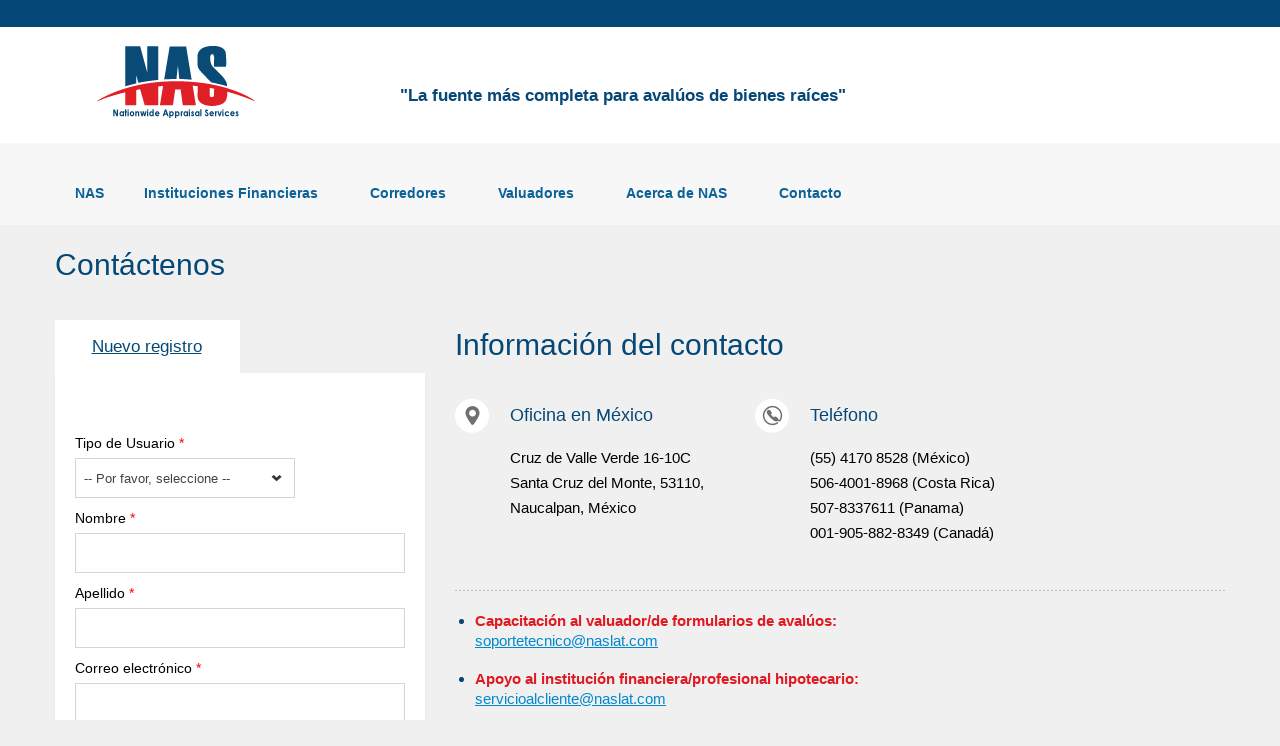

--- FILE ---
content_type: text/html;charset=ISO-8859-1
request_url: https://www.naslat.com/NAS/ContactUs.jsp;jsessionid=B47BAB4ABC398B4EA3548E12B420CFC7.node1
body_size: 12989
content:

<!DOCTYPE html>
<html lang="en"  lang="en-US">

















<head>
    
    <meta charset="UTF-8"/>
    <META HTTP-EQUIV="Pragma" CONTENT="no-cache"> 
	<META HTTP-EQUIV="Cache-Control" CONTENT="no-cache, no-store, must-revalidate">
    <meta http-equiv="Expires" content="0" />
    <meta http-equiv="X-UA-Compatible" content="IE=edge" />
    <meta name="viewport" content="width=device-width, initial-scale=1.0">
    <meta name="author" content="Aviators - byaviators.com">
	<meta name="google-site-verification" content="rPoNAUZbEauAdG6pBjhLg_zilP5jxyVK1RIgH87M7Rk" />    
	<meta name="insight-app-sec-validation" content="5845590a-8eed-44de-a122-fcb3e5220ed7">


    <link href="https://fonts.googleapis.com/css?family=PT+Sans+Caption:400,700|PT+Sans:400,700|Roboto+Slab:300,400,700" rel="stylesheet">
    
    <link rel="shortcut icon" href="/NAS/assets/img/favicon.png" type="image/png">
    <link rel="stylesheet" href="/NAS/assets/css/bootstrap.css" type="text/css">
    <link rel="stylesheet" href="/NAS/assets/css/bootstrap-responsive.css" type="text/css">
    <link rel="stylesheet" href="/NAS/assets/libraries/chosen/chosen.css" type="text/css">
    <link rel="stylesheet" href="/NAS/assets/libraries/bootstrap-fileupload/bootstrap-fileupload.css" type="text/css">
    <link rel="stylesheet" href="/NAS/assets/libraries/jquery-ui-1.10.2.custom/css/ui-lightness/jquery-ui-1.10.2.custom.min.css" type="text/css">
    <link rel="stylesheet" href="/NAS/assets/css/realia-blue.css" type="text/css" id="color-variant-default">
    <link rel="stylesheet" href="/NAS/assets/css/mar830-news-page.css" type="text/css" id="color-variant-default">

    

    <!-- <script type="text/javascript" src="assets/js/jquery.js;jsessionid=797E0FEE3BD597F49032DAEACB5713B4.node1"></script> -->
	<script type="text/javascript"	src="/NAS/js/jquery-1.9.1.js"></script> 
	 	
	<script type="text/javascript" src="assets/js/jquery.ezmark.js;jsessionid=797E0FEE3BD597F49032DAEACB5713B4.node1"></script>
	<script type="text/javascript" src="assets/js/jquery.currency.js;jsessionid=797E0FEE3BD597F49032DAEACB5713B4.node1"></script>
	<script type="text/javascript" src="assets/js/jquery.cookie.js;jsessionid=797E0FEE3BD597F49032DAEACB5713B4.node1"></script>
	<script type="text/javascript" src="assets/js/retina.js;jsessionid=797E0FEE3BD597F49032DAEACB5713B4.node1"></script>
	<script type="text/javascript" src="assets/js/bootstrap.min.js;jsessionid=797E0FEE3BD597F49032DAEACB5713B4.node1"></script>
	<script type="text/javascript" src="assets/js/carousel.js;jsessionid=797E0FEE3BD597F49032DAEACB5713B4.node1"></script>
	<script type="text/javascript" src="assets/js/gmap3.min.js;jsessionid=797E0FEE3BD597F49032DAEACB5713B4.node1"></script>
	

	 
	<script type="text/javascript" src="assets/libraries/jquery-ui-1.10.2.custom/js/jquery-ui-1.10.2.custom.min.js;jsessionid=797E0FEE3BD597F49032DAEACB5713B4.node1"></script>
	<script type="text/javascript" src="assets/libraries/chosen/chosen.jquery.min.js;jsessionid=797E0FEE3BD597F49032DAEACB5713B4.node1"></script>
	<script type="text/javascript" src="assets/libraries/iosslider/_src/jquery.iosslider.min.js;jsessionid=797E0FEE3BD597F49032DAEACB5713B4.node1"></script>
	<script type="text/javascript" src="assets/libraries/bootstrap-fileupload/bootstrap-fileupload.js;jsessionid=797E0FEE3BD597F49032DAEACB5713B4.node1"></script>
	<script type="text/javascript" src="assets/js/realia.js;jsessionid=797E0FEE3BD597F49032DAEACB5713B4.node1"></script>
	<script src="/NAS/js/1.10.3/jquery-ui.js;jsessionid=797E0FEE3BD597F49032DAEACB5713B4.node1"></script>
    <script src="/NAS/js/jquery.validate.js;jsessionid=797E0FEE3BD597F49032DAEACB5713B4.node1" type="text/javascript" ></script>

    
	<script>
	  (function(i,s,o,g,r,a,m){i['GoogleAnalyticsObject']=r;i[r]=i[r]||function(){
	  (i[r].q=i[r].q||[]).push(arguments)},i[r].l=1*new Date();a=s.createElement(o),
	  m=s.getElementsByTagName(o)[0];a.async=1;a.src=g;m.parentNode.insertBefore(a,m)
	  })(window,document,'script','//www.google-analytics.com/analytics.js','ga');
	
	  
	  	  
	  			ga('create', 'UA-72589609-4', 'auto'); //Mexico Production
	  	  
		  ga('send', 'pageview');	  		  
	  
	  
	  

	</script>
	

        <title>Nationwide Appraisals Services | NAS</title>
</head>


<style>
		#forgotPassword label.error {
		   color:red;
		    width: auto;
		    display: inline;
		}
</style>
<body>
	<div id="wrapper-outer">
		<div id="wrapper">
			<div id="wrapper-inner">
				<!-- Include File HEADER -->
				 
 
 
 
 <!-- BREADCRUMB -->
 <div class="breadcrumb-wrapper">
     <div class="container">
         <div class="row">
             <div class="span12" style="padding-bottom:5px;">
                 <ul class="breadcrumb pull-left">
                     <li>&nbsp;</li>
                     
                 </ul><!-- /.breadcrumb -->

                 <div class="account pull-right">
                 	
                 </div>
             </div><!-- /.span12 -->
         </div><!-- /.row -->
     </div><!-- /.container -->
 </div><!-- /.breadcrumb-wrapper -->

<div id="header-wrapper" style="background: #ffffff url(/NAS/assets/img/header_back_V4.jpg) no-repeat center top; height:116px;">
                <div id="header">
                    <div id="header-inner">
                        <div class="container" >
                            <div class="navbar">
                                <div class="navbar-inner">
                                    <div class="row">
                                        <div class="logo-wrapper span12">
                                            <a href="#nav" class="hidden-desktop" id="btn-nav">Toggle navigation</a>

                                            <div class="logo">
                                                <a href="/NAS/index.jsp" title="Home">
                                                <img src="/NAS/assets/img/logo_V1.png" alt="Home" class="logo-size"> </a>
                                            </div><!-- /.logo -->

                                            <div class="site-name">
                                                <span title="Home" class="brand">"La fuente más completa para avalúos de bienes raíces"</span>
                                            </div><!-- /.site-name -->

                                            
                                        </div><!-- /.logo-wrapper -->

                                        

                                        
                                    </div><!-- /.row -->
                                </div><!-- /.navbar-inner -->
                            </div><!-- /.navbar -->
                        </div><!-- /.container -->
                    </div><!-- /#header-inner -->
                </div><!-- /#header -->
            </div>
				<!-- End Include File HEADER -->


				<!-- NAVIGATION -->
				<div id="navigation">
					<div class="container">
						<div class="navigation-wrapper">
							<div class="navigation clearfix-normal">


								<!-- Include File NAVIGATION -->
								





<script language="JavaScript" type="text/JavaScript">
	function submitNow(location)
	{
		document.input.page.value=location;
		document.input.submit();
	}
</script>

  	<form name="input" Action="/NAS/CommandServlet;jsessionid=797E0FEE3BD597F49032DAEACB5713B4.node1"  METHOD="POST">
		<input type="hidden" name="command" value="pagenavigatecmd">
		<input type="hidden" name="language" value="es">
		<input type="hidden" name="page" value="">
		<input type="hidden" name="csrfToken" value="aitc69k1m0g7nta3i3qutcd1o4"/>
		<ul class="nav">
	       	<li><a href="/NAS/index.jsp;jsessionid=797E0FEE3BD597F49032DAEACB5713B4.node1">NAS</a></li>
	        <li class="menuparent">
	            <span class="menuparent nolink">Instituciones Financieras</span>
	            <ul>
	                <li><a href="/NAS/AppraisalSolutionsLenders.jsp;jsessionid=797E0FEE3BD597F49032DAEACB5713B4.node1">Soluciones de avalúos</a></li>
	                <li><a href="/NAS/RiskCollateralManagement.jsp;jsessionid=797E0FEE3BD597F49032DAEACB5713B4.node1">Administración de riesgos y colateral</a></li>
	                <!-- <li><a href="/NAS/NRS.jsp;jsessionid=797E0FEE3BD597F49032DAEACB5713B4.node1">Servicios de recuperación (NRS)</a></li> -->
	               <!--    
	                <li><a href="/NAS/QuebecProperty.jsp;jsessionid=797E0FEE3BD597F49032DAEACB5713B4.node1">Reporte de propiedad de Quebec</a></li> --> 

	                <li><a href="/NAS/NASViewPoint.jsp;jsessionid=797E0FEE3BD597F49032DAEACB5713B4.node1">ViewPoint de NAS</a></li>
	            </ul>
	        </li>
	        <li class="menuparent">
	            <span class="menuparent nolink">Corredores</span>
	            <ul>
	                <li><a href="/NAS/AppraisalSolutionsBroker.jsp;jsessionid=797E0FEE3BD597F49032DAEACB5713B4.node1">Soluciones de avalúos</a></li>
	                
	                <li><a href="/NAS/BrokerAdvantage.jsp;jsessionid=797E0FEE3BD597F49032DAEACB5713B4.node1">Ventajas para agentes hipotecarios</a></li>
	                <li><a href="/NAS/NewRegistration.jsp;jsessionid=797E0FEE3BD597F49032DAEACB5713B4.node1?user=broker">Nuevo registro</a></li>
	             </ul>
	               
	        <li class="menuparent">
	            <span class="menuparent nolink">Valuadores</span>
	            <ul>
	                <li><a href="/NAS/AppraisersNAS.jsp;jsessionid=797E0FEE3BD597F49032DAEACB5713B4.node1">Los valuadores y NAS</a></li>
	                <li><a href="/NAS/AppraisalManagement.jsp;jsessionid=797E0FEE3BD597F49032DAEACB5713B4.node1">Administración de avalúos</a></li>
	               
	               

					<li><a href="/NAS/NewRegistration.jsp;jsessionid=797E0FEE3BD597F49032DAEACB5713B4.node1?user=appraiser">Nuevo registro</a></li>
	            </ul>
	        </li>
	        
	        
	        
	        
	        
	        <li class="menuparent">
	            <span class="menuparent nolink">Acerca de NAS</span>
	            <ul>
	                <li><a href="/NAS/CorporateOverview.jsp;jsessionid=797E0FEE3BD597F49032DAEACB5713B4.node1">Visión general corporativa</a></li>

	                

	                <!--  <li><a onclick="submitNow('jobposting')" onmouseover="this.style.cursor='pointer'" >Carreras</a></li>-->
	                <li><a href="/NAS/Careers.jsp;jsessionid=797E0FEE3BD597F49032DAEACB5713B4.node1">Carreras</a></li>
	

                	<!--  <li><a onclick="submitNow('announcement')" onmouseover="this.style.cursor='pointer'" >In The News</a></li>-->
                	<li><a href="/NAS/Community.jsp;jsessionid=797E0FEE3BD597F49032DAEACB5713B4.node1">Community</a></li>
	                	
	            </ul>
	        </li>
	        
	        
	        <li class="menuparent">
	            <span class="menuparent nolink">Contacto</span>
	            <ul>
	                <li><a href="/NAS/ContactUs.jsp;jsessionid=797E0FEE3BD597F49032DAEACB5713B4.node1">Contáctenos</a></li>
	                <li><a href="/NAS/NewRegistration.jsp;jsessionid=797E0FEE3BD597F49032DAEACB5713B4.node1">Nuevo registro</a></li>
	            </ul>
	        </li>
	        
	       
	    </ul>
	</form>

								<!-- End Include File NAVIGATION -->

							</div>
							<!-- /.navigation -->
						</div>
						<!-- /.navigation-wrapper -->
					</div>
					<!-- /.container -->
				</div>
				<!-- /.navigation -->


				<!-- Header_top -->
				 <!-- <img src="assets/img/header-new/contact_us2.jpg"  class="image responsive-image" alt="Contact Us">
				 
				<div class="container">
					<div class="row">
						<div class="span12 header-top">
							&nbsp;
						</div>
					</div>
				</div> -->

				<!-- End Header_top -->


				<!-- CONTENT -->


				<div id="content">
					<div class="container">
						<div id="main">
							<h1 class="page-header">
								Contáctenos
							</h1>
							<div class="login-register">
								<div class="row">
									<div class="span4">

										<!-- /.nav -->

										<ul class="tabs nav nav-tabs" id="myTab">
											<li class="active"><a href="#register">Nuevo registro</a></li>
										</ul>


										<!-- Include File SIDEBAR -->
										













<!-- <script type="text/javascript" src="/NAS/assets/js/jquery.js"></script> -->
<style>
		 .ui-tooltip1 
		 {
		      padding: 8px;
		      position: absolute;
		      z-index: 9999;
		      max-width: 450px;
		      -webkit-box-shadow: 0 0 5px #aaa;
		      box-shadow: 0 0 5px #aaa;
		      background-color:white !important; 
		      color: black !important;
		      font-size: 11px;
		 }
	</style>
<div class="tab-content">
	<script language="JavaScript" type="text/javascript">
	      function validateForm(){
	        var errorMsg = "Por favor, introduzca su ID de usuario y contraseña";
	        var form_uid = document.loginform.userid.value;
	        var form_pwd = document.loginform.password.value;
	
	        if (form_uid == "" || form_pwd == ""){
	          alert(errorMsg);
	          if (form_uid == "")
	            document.loginform.userid.focus();
	          else
	            document.loginform.password.focus();
	          return false;
	        }
	        return true;
	      }
	      
	      function setCookie(){
	    		if (document.getElementById("rememberUserName").checked) { 
	    			// Set the cookie expire date to a year from now. 
	    			var now=new Date();
	    			now.setTime(now.getTime() + 365 * 24 * 60 * 60 * 1000);
	    			var userName = document.getElementById("userid").value;
	    			if(userName) { document.cookie = "userName=" + userName +"; expires="+ now +"; HttpOnly; "; }
	    		}
	    	}  
	
	    	function readCookie(){
	    		var allcookies = document.cookie;
	    		// Get all the cookies pairs in an array
	    		cookiearray  = allcookies.split(';');
	
	    		// Take key value pair out of this array
	    		for(var i=0; i<cookiearray.length; i++){
	    	 	 userName = cookiearray[i].split('=')[0];
	    	 	 value = cookiearray[i].split('=')[1];
	    	 	 
	    	 	 if(userName == "userName") {
	    		 	if (value) { 
	    		 		document.getElementById("userid").value = value;
	    				document.loginform.password.focus();
	    		 	}
	    		  }
	    		}
	    		if (!document.getElementById("userid").value) { document.loginform.userid.focus(); }
	    	}
	    	
	    	 function getProviceByCountry(countryCode) {
	    		var countryName = $("#countryList option[value='" + countryCode + "']").text();
	    		var options = "";
	    		
	    		$('#forgotCountry').val(countryName);
	    		
	    		  $.ajax({
	    	           async: false,
	    	           type: 'POST',
	    	           url: '/NAS/CommandServlet', 
	    	           data:  {
	    	               'command' : "ajaxrequest",
	    	               'ajaxType' : "getProvincesByCountryCode",
	    	               'countryCode' : countryCode
	    	           },
	    	           success: function(jsonString){
	    	               $.each(jsonString, function(idx, obj) {
	    	               	options = options + "<option value='" + obj.province + "'>" + obj.province + "</option>";
	    	               });
	    	               
	    	               var headSelect = "<select type='text' name='forgotProv' id='forgotProv' size='5'>";
	    	               var tailSelect = "</select>";
	    	               $("#proviceList").html(headSelect + options + tailSelect);
	    	           },
	    	           dataType: "json",
	    	           error: function(xhr,status,error) {
	    	           }
	    	       });
	    	 }
	    	
	    	
	    	   
	       $(document).ready(function(){
	    	   getProviceByCountry($("#countryList").val());
	    	   
	    	   $(".nas_tip").each(function(){
					var nas_tip_text = $(this).attr("nas_tip_text");

					if($('#forgotUserType').val() == 'Broker' && $('#forgotCountry').val() == 'Canada'){
						if($(this).name == "forgotEmail"){
							nas_tip_text = "Por favor, utilice su correo electrónico corporativo";
						}
					}
					
					$(this).tooltip({
					   tooltipClass: "ui-tooltip1",
					   content: nas_tip_text
					});
				});
	    	   

	   	   		//read cookie
	               readCookie();
	   			
	   			//search filter must have some input
	   			$("#searchform").submit(function(){
	   				var searchformcontent = $("#searchform #s").val();
	   				if(!searchformcontent){
	   					if(cur_lang == 'fr'){
	   						alert("Champ de recherche ne peut pas vide!");
	   					}else{
	   						alert("Search field cannot empty!");
	   					}
	   					return false;
	   				}
	   			});
	   			
	   			//show error message when XXXXX['message'] == 1
	   //show error message when XXXXX['message'] == 1
	   					
	   				
	   //show error message for forget password page
	   							$('.forgetpass_error_msg').hide();
	   								
	   									$('#forgetpass_error_msg_3').show();
	   										
	   //show error message for contact us and new registration page
				$('.contact_error_msg').hide();
					
				$('#contact_error_msg_3').show();
						
				$('#forgotUserType').change(function(){
					if($(this).val() == "Broker"){
						$('#brokerHouseDiv').show();
						if($(this).val() == 'Broker' && $('#forgotCountry').val() == 'Canada'){
				 			//$('#forgotEmail').attr("nas_tip_text","Por favor, utilice su correo electrónico corporativo");
				 			$('#forgotEmail, #forgotConfirmEmail').each(function(){
				 				$(this).tooltip({
								   tooltipClass: "ui-tooltip1",
								   content: "Por favor, utilice su correo electrónico corporativo"
				 				});
							});
						}else{
							$('#forgotEmail,#forgotConfirmEmail').each(function(){
								$(this).tooltip({
								   tooltipClass: "ui-tooltip1",
								   content: ""
								});
							});

						}
					}else{
						$('#brokerHouseDiv').hide();
						$('#forgotEmail,#forgotConfirmEmail').each(function(){
							$(this).tooltip({
							   tooltipClass: "ui-tooltip1",
							   content: ""
							});
						});
					}
				})
				
				$("#countryList").on('change', function() {
					getProviceByCountry($(this).val());
				})
				
				
	   							
	      });
	       

	    </script>
   <script>
   
  
   
   function validateNRForm(){ 
     var e = document.getElementById("forgotUserType");
     var forgotUserTypeValue = e.options[e.selectedIndex].value;
     if (document.getElementById('forgotFName').value == '' ||
         document.getElementById('forgotLName').value == '' ||
         document.getElementById('forgotEmail').value == '' ||
         document.getElementById('forgotConfirmEmail').value == '' || 
         document.getElementById('tel1').value == '' ||
         document.getElementById('fax1').value == '' ||
         document.getElementById('tel2').value == '' ||
         document.getElementById('fax2').value == '' ||
         document.getElementById('tel3').value == '' ||
         document.getElementById('fax3').value == '' ||
         document.getElementById('forgotAddress').value == '' ||
         document.getElementById('forgotCity').value == '' ||
         document.getElementById('forgotProv').value == '' ||
         document.getElementById('forgotPostal').value == '' ||
         document.getElementById('forgotCompany').value == '' ||
         forgotUserTypeValue ==''
         ){
       //alert('Please fill in all fields.');
       $('#errFields').show();
       return false;
    }
     $('#errFields').hide();
    return true;
}
</script>
    
    <div class="tab-pane active" id="register">
                <div style="display:inline;margin-top:16px; color:red; ">
				
				<br/><br/>
			</div> 
         <form id="forgotPassword" name="forgotPassword" action="/NAS/CommandServlet"  method="post">
                <input type="hidden" name="csrfToken" value="aitc69k1m0g7nta3i3qutcd1o4"/>
                <div class="control-group">
                    <label class="control-label">
                       Tipo de Usuario 
                        <span class="form-required" title="This field is required.">*</span>
                    </label>

                    <div class="controls">
                       <select name="forgotUserType" id="forgotUserType">
                    <option value="">-- Por favor, seleccione --</option>
                    <option value="Lender">Institución Financiera</option>
                    <option value="Broker" >Prestador Hipotecario</option>
                    <option value="Appraiser" > Valuador</option>
                  </select>
                    </div>
                    <!-- /.controls -->
                </div>
                
                <div class="control-group">
                    <label class="control-label" for="inputRegisterFirstName">
                       Nombre
                       <span class="form-required" title="This field is required.">*</span>
                    </label>

                    <div class="controls">
                        <input type="text" name="forgotFName" id="forgotFName" value="" size="15" autocomplete="off">
                    </div>
                    <!-- /.controls -->
                </div>
                <!-- /.control-group -->

                <div class="control-group">
                    <label class="control-label" >
                       Apellido
                        <span class="form-required" title="This field is required.">*</span>
                    </label>

                    <div class="controls">
                       <input type="text" name="forgotLName" id="forgotLName" value="" size="15">
                    </div>
                    <!-- /.controls -->
                </div>
                <!-- /.control-group -->

                <div class="control-group">
                    <label class="control-label" >
                     Correo electrónico
                        <span class="form-required" title="This field is required.">*</span>
                    </label>

                    <div class="controls">
                        <input type="text" name="forgotEmail" id="forgotEmail" value="" size="15" class="nas_tip" nas_tip_text="" title="">
                    </div>
                    <!-- /.controls -->
                </div>
                <!-- /.control-group -->
                
                

                <div class="control-group">
                    <label class="control-label" >
                     Confirmar el correo electrónico
                        <span class="form-required" title="This field is required.">*</span>
                    </label>

                    <div class="controls">
                        <input type="text" name="forgotConfirmEmail" id="forgotConfirmEmail" value="" size="15" class="nas_tip" nas_tip_text="" title="">
                    </div>
                    <!-- /.controls -->
                </div>
                <!-- /.control-group -->
                                
                <div class="control-group">
                    <label class="control-label" style="width:100%;" >
                      Teléfono
                        <span class="form-required" title="This field is required.">*</span>
                    </label>

                    <div class="controls">
                       <input type="text" name="tel1" id="tel1" value="" size="3" maxlength="3" style="width:18%;" class="primaryTel"> - <input type="text" name="tel2" id="tel2" value="" size="3" maxlength="3" style="width:18%;" class="primaryTel"> - <input type="text" name="tel3" id="tel3" value="" size="4" maxlength="4" style="width:22%;" class="primaryTel"> EXT. <input type="text" name="telext" id="telext" value="" size="4" maxlength="5" style="width:20%;">
                       <input type="hidden" id="primaryTelFull" name="primaryTelFull" value="" class="telGroup"/>
						  
                    </div>
                    <div id="telephone"></div>
                    <!-- /.controls -->
                    
                </div>
                <!-- /.control-group -->
                 
                <br/>
                <div class="control-group">
                    <label class="control-label" style="width:100%;">
                       Fax
                        <span class="form-required" title="This field is required.">*</span>
                    </label>

                    <div class="controls">
                       <input type="text" name="fax1" id="fax1" value="" size="3" maxlength="3" style="width:18%;" class="faxTel"> - <input type="text" name="fax2" id="fax2" value="" size="3" maxlength="3" style="width:18%;" class="faxTel"> - <input type="text" name="fax3" id="fax3" value="" size="4" maxlength="4" style="width:22%;" class="faxTel">
                       <input type="hidden" id="faxTelFull" name="faxTelFull" value=""/>
                    </div>
                    <div id="fax"></div>
                    <!-- /.controls -->
                </div>
                
                <!-- /.control-group -->
                <br/>
                <div class="control-group">
                    <label class="control-label">
                      Dirección 
                        <span class="form-required" title="This field is required.">*</span>
                    </label>

                    <div class="controls">
                       <input type="text" name="forgotAddress" id="forgotAddress" value="" size="15">
                    </div>
                    <!-- /.controls -->
                </div><br>
                <!-- /.control-group -->
                
                <div class="control-group" id="countryIDtoHide">
                    <label class="control-label">
                       país
                        <span class="form-required" title="This field is required.">*</span>
                    </label>

                    <div class="controls">
                       <select type="text" name="countryList" id="countryList" size="15">
                           
                               <option value="CRI">Costa Rica</option>
	                    	   <option value="DOM">Dominican Republic</option>
	                    	   <option value="PAN">Panama</option>
	                       
                    	   
                      </select> 
                    </div>
                    <!-- /.controls -->
                </div><br>
                
                <div class="control-group">
                    <label class="control-label">
                       Estado
                        <span class="form-required" title="This field is required.">*</span>
                    </label>

                    <div class="controls" id="proviceList">
                     
                    </div>
                    <!-- /.controls -->
                </div><br>
                
                <div class="control-group">
                    <label class="control-label">
                      Ciudad 
                        <span class="form-required" title="This field is required.">*</span>
                    </label>

                    <div class="controls">
                     <input type="text" name="forgotCity" id="forgotCity" value="" size="15">
                    </div>
                    <!-- /.controls -->
                </div>
                <!-- /.control-group -->
                <br/>
               
                <!-- /.control-group -->
                
                
                <div class="control-group">
                    <label class="control-label">
                      Código postal
                        <span class="form-required" title="This field is required.">*</span>
                    </label>

                    <div class="controls">
                      <input type="text" name="forgotPostal" id="forgotPostal" value="" size="15">
                    </div>
                    <!-- /.controls -->
                </div>
                <!-- /.control-group -->
                <div class="control-group">
                    <label class="control-label">
                     Nombre de empresa 
                        <span class="form-required" title="This field is required.">*</span>
                    </label>

                    <div class="controls">
                       <input type="text" name="forgotCompany" id="forgotCompany" value="" size="15">
                    </div>
                    <!-- /.controls -->
                </div>
                
               
                
                
                <!-- /.control-group -->
                <div class="control-group" id="brokerHouseDiv" style="display:none;">
                	<label class="control-label">
                		 Broker House <span class="form-required" title="This field is required.">*</span>
                	</label>
                	<div class="controls">
						<select name="forgotBrokerHeadOffice" id="forgotBrokerHeadOffice">
							<option value=""></option>
							
							<option value="Axiom">Axiom</option>
							
							<option value="Centum">Centum</option>
							
							<option value="CML">CML</option>
							
							<option value="DLC">DLC</option>
							
							<option value="INVIS/Mortgage Intelligence">INVIS/Mortgage Intelligence</option>
							
							<option value="Monster Mortgage">Monster Mortgage</option>
							
							<option value="Mortgage Architects">Mortgage Architects</option>
							
							<option value="Mortgage Centre">Mortgage Centre</option>
							
							<option value="Oriana">Oriana</option>
							
							<option value="Other (please specify)">Other (please specify)</option>
							
							<option value="TMACC">TMACC</option>
							
							<option value="TMG">TMG</option>
							
							<option value="Verico">Verico</option>
													
						</select>                	
                	</div>
                
                </div>
                <!-- /.control-group -->
                
                
                
                <div id="errFields" style="display:none; color:#e01a22; margin:10px 0px 10px 0px; font-weight: bold;">
				Por favor llene todos los campos
				</div>
                <script src='https://www.google.com/recaptcha/api.js'></script>
				<div class="g-recaptcha" data-sitekey="6Le5Tw8TAAAAAGx6h-fqfp_Wue4YORRVdtYqqIFj" data-stoken="Uh6KQtOX7Z_uLVs8fJlxvQb2BENg5_dNMP1-hZbr2SGASFumD-hdzjJCu2Kqbv10oOl7qreVnwDRSICWZRqNp6Ts_3g7ht1-JBoN847bSsU"></div>
                <div class="form-actions">
                    <input type="submit" name="submitBtn" id="submitBtn" value='Envíar' class="btn btn-primary arrow-right">
                </div>
                <input type="hidden" name="redirecturl" id="contactus_redirecturl" value="/NAS/NewRegistration.jsp?lang=en"><br />
				<input type="hidden" name="language" value="English"><br />
				<input type="hidden" name="command" value="newregistration" />
				<input type="hidden" id="forgotCountry" name="forgotCountry" value="" />
                <!-- /.form-actions -->
            </form>
            <script type="text/javascript">
var allClientCompanys = "NAS";


     $(document).ready(function(){
 	      var data = allClientCompanys;
 	       $("#forgotCompany").autocomplete({source:data.split("##")});
 	       
 	      
 	       
  	});

    
  	
  </script>
  
            	<script language="JavaScript" type="text/javascript">
												$(document).ready(function(){
													
													$('#tel1,#tel2,#tel3,#telext, #fax1,#fax2,#fax3').each(function(){
														this.value = this.value.replace(/[^0-9]/g,'');
													}).on('keyup', function(){
													    this.value=this.value.replace(/[^0-9]/g,'');
													}); 
													
													var formValidation;
													jQuery.validator.addMethod("emailValidate",function(field_name, element){
														var regex = /^([A-Za-z0-9_\-\.])+\@([A-Za-z0-9_\-\.])+\.([A-Za-z]{2,4})$/;
													    return this.optional(element) || regex.test(field_name.replace(/^\s+|\s+$/g, ''));			
													},"El correo electrónico no es válido");
													
													jQuery.validator.addMethod("validateBrokerHeadOffice", function(field_name, element){
														if($('#forgotUserType').val() == 'Broker' && field_name == ''){
															return false;
														}
														return true;
													},"Favor de indicar un valor para los campos 'Broker House'.");
													
													jQuery.validator.addMethod("validateEmail",function(field_name, element){
														if($('#forgotEmail').val() != $('#forgotConfirmEmail').val()){
															return false;	
														}
														return true;
													},"Los correos electrónicos no corresponde");
													
													var reg = /^\d+$/;
													
													function checkPhoneNumber(phone_number,element){
														phone_number = phone_number.replace(/\s+/g, "");
														var size = element.getAttribute("size");
														return phone_number.length == size && reg.test(phone_number);
													}
													 
												/*	jQuery.validator.addMethod("validatePhone", function(phone_number, element) {
														return checkPhoneNumber(phone_number,element);
													}, "Nómero de teléfono es incorrecto");*/
													
													function validFullTelephone(value, element, options){
														var numberRequired = options[0];
														var selector = options[1];
														var fields = $(selector, element.form);
														var filled_fields = fields.filter(function(){
															
														
															return $(this).val() != "";
														});
														var empty_fields = fields.not(filled_fields);
														
														
														if(filled_fields.length > 0 && filled_fields.length < numberRequired && empty_fields[0] == element){
														
														
															return false;
														}
														return true;
													}
													
													
												 	jQuery.validator.addMethod("primaryTel",function(value, element, options){
												 		
												 		$('#primaryTelFull').val("");
														if(validFullTelephone(value, element, options)){
															
															if($('#tel1').val().length>0 && $('#tel2').val().length>0 && $('#tel3').val().length>0){
																$('#primaryTelFull').val($('#tel1').val() + '-' + $('#tel2').val() + '-' + $('#tel3').val());
															}
															return true;
														}else{
															return false;
														}
												 	},"Nómero de teléfono es incorrecto");	
												 	
												 	jQuery.validator.addMethod("faxTel",function(value, element, options){
												 		
												 		$('#faxTelFull').val("");
														if(validFullTelephone(value, element, options)){
															
															if($('#fax1').val().length>0 && $('#fax2').val().length>0 && $('#fax3').val().length>0){
																$('#faxTelFull').val($('#fax1').val() + '-' + $('#fax2').val() + '-' + $('#fax3').val());
															}
															return true;
														}else{
															return false;
														}

													},"Número de fax es incorrecto");
													
												/*	jQuery.validator.addMethod("validateFax", function(phone_number, element) {
														return checkPhoneNumber(phone_number,element);
													}, "Número de fax es incorrecto");*/
													
													jQuery.validator.addMethod("require_from_tel_group",function(value, element, options){
														var numberRequired = options[0];
														var selector = options[1];
														var fields = $(selector, element.form);
														var filled_fields = fields.filter(function(){
															
															
															return $(this).val() != "";
														});
														var empty_fields = fields.not(filled_fields);
																	
														if(filled_fields.length < numberRequired && empty_fields[0] == element){
															
															return false;
														}
														
														return true;
													}, "Favor de indicar un valor para los campos 'Teléfono'.");
													
													
													$('#submitBtn').click(function(){
														formValidation = $("#forgotPassword").validate({
															ignoreTitle: true,
															ignore: [],
															onfocusout: function(element) { this.element(element); },
															//errorElement: "div",
											                errorPlacement: function(error, element) {
											                	//alert(element.attr('name'));
											                    if(element.attr('name') == 'tel1' || element.attr('name') == 'tel2' 
											                    		|| element.attr('name') == 'tel3' || element.attr('name') == 'primaryTelFull')
											                    {
											                    	error.insertAfter('#telephone');	
											                    }else if(element.attr('name') == 'fax1' || element.attr('name') == 'fax2' 
										                    		|| element.attr('name') == 'fax3' || element.attr('name') == 'faxTelFull')
											                    {
											                    	error.insertAfter('#fax');
											                    
											                    }else{
											                    	error.insertAfter(element);
											                    }
											                	
											                },
															rules: {
																forgotFName:{required: true},
																forgotLName:{required: true},
																forgotEmail:{required: true, emailValidate: true},
																"primaryTelFull":{require_from_tel_group: [1, ".telGroup"]},
																tel1:{primaryTel: [3, ".primaryTel"]}, 
																tel2:{primaryTel: [3, ".primaryTel"]}, 
																tel3:{primaryTel: [3, ".primaryTel"]}, 
																fax1:{faxTel: [3, ".faxTel"]}, 
																fax2:{faxTel: [3, ".faxTel"]}, 
																fax3:{faxTel: [3, ".faxTel"]}, 
																forgotAddress:{required: true},
																forgotCity:{required: true},
																forgotProv:{required: true},
																forgotPostal:{required: true},
																forgotCompany:{required: true},
																forgotUserType:{required: true},
																forgotBrokerHeadOffice:{validateBrokerHeadOffice: true},
																forgotConfirmEmail: {validateEmail: true}
																
															},
															messages: {
																forgotFName:{required: "Favor de indicar un valor para los campos 'Nombre'."},
																forgotLName:{required: "Favor de indicar un valor para los campos 'Apellido'."},
																forgotEmail:{required: "Favor de indicar un valor para los campos 'Email'."},
															/*	tel1:{required: "Favor de indicar un valor para los campos 'Teléfono'."},
																tel2:{required: "Favor de indicar un valor para los campos 'Teléfono'."},
																tel3:{required: "Favor de indicar un valor para los campos 'Teléfono'."},
																fax1:{required: "Favor de indicar un valor para los campos 'Fax'."},
																fax2:{required: "Favor de indicar un valor para los campos 'Fax'."},
																fax3:{required: "Favor de indicar un valor para los campos 'Fax'."},*/
																forgotAddress:{required: "Favor de indicar un valor para los campos 'Dirección'."},
																forgotCity:{required: "Favor de indicar un valor para los campos 'Ciudad' fFavor de indicar un valor para los campos orgot.province.empty=Favor de indicar un valor para los campos 'Estado'."},
																forgotProv:{required: "???website.forgot.province.empty???"},
																forgotPostal:{required: "Favor de indicar un valor para los campos 'Código postal'."},
																forgotCompany:{required: "Favor de indicar un valor para los campos 'Nombre de empresa'."},
																forgotUserType:{required: "Favor de indicar un valor para los campos 'Tipo de Usuario'."},
																forgotBrokerHeadOffice:{validateBrokerHeadOffice: true}
															},
															submitHandler: function(form){
																form.submit();
															}
														});
													});
												});
												
											</script>

	</div>
    

    
    <div class="tab-pane" id="login" >
       <form autocomplete="off" name="loginform" method="post" action="/NAS/CommandServlet" onsubmit="return validateForm();">
                <input type="hidden" name="csrfToken" value="aitc69k1m0g7nta3i3qutcd1o4"/>
                <div class="control-group">
                    <label class="control-label" for="inputLoginLogin">
                        Nombre de usuario 
                        <span class="form-required" title="This field is required.">*</span>
                    </label>

                    <div class="controls">
                        <input type="text" name="userid" id="userid" maxlength="60" size="22" style="width: 180px;" />
                    </div>
                    <!-- /.controls -->
                </div>
                <!-- /.control-group -->

                <div class="control-group">
                    <label class="control-label" for="inputLoginPassword">
                        Contraseña 
                        <span class="form-required" title="This field is required.">*</span>
                    </label>

                    <div class="controls">
                        <input type="password" name="password" id="password" maxlength="40" size="22" style="width: 180px;" autocomplete="off"/>
                    </div>
                    <!-- /.controls -->
                </div>
                <!-- /.control-group -->

                <div class="form-actions">
                    <input type="submit" value='Iniciar sesión' class="btn btn-primary arrow-right">
                </div>
                <!-- /.form-actions -->
                 <input type="hidden" name="command" value="logoncmd" />
                
            </form>
    </div>
    
    <!--End -->
    
</div>
										<!-- End Include File SIDEBAR -->
									</div>
									<!-- /.span4-->

									<div class="span8">

										<!-- Include File ContactInfo -->
										
<h2 class="page-header">
    Información del contacto
</h2>
<div class="row">
    <div class="span3">
      
        
        
        
            <h3 class="address">
                Oficina en México
            </h3>
            <p class="content-icon-spacing">
                Cruz de Valle Verde 16-10C<br>Santa Cruz del Monte, 53110,<br>Naucalpan, México
                <br/>
            </p>
        
        <br>
        <br>
        <!-- <h3 class="address">Oficina en Montréal</h3>
            <p class="content-icon-spacing">
            Complexe Dompark<br>5524 St-Patrick, Bureau 425<br>Montréal (Québec) H4E 1A8, Canadá
            </p> -->
    </div>
    <div class="span3">
        <h3 class="call-us">
            Teléfono
        </h3>
        <p class="content-icon-spacing">
            
            (55) 4170 8528 (México)<br/>506-4001-8968 (Costa Rica)<br/>507-8337611 (Panama)<br/>001-905-882-8349 (Canadá)
            
        </p>
    </div>                 
</div>
<!-- /.row -->
<hr class="dotted">
										<!-- End Include File ContactInfo -->

										<ul class="unstyled dotted">
											
											<li style="padding-bottom:18px"><span class="inner"> <strong><span
														class="font_red">Capacitación al valuador/de formularios de avalúos:</span></strong><br>
												
												<a href="mailto:appsupport@nationwideappraisals.com">soportetecnico@naslat.com</a>
											</span></li>
											
											
											<li style="padding-bottom:18px"><span class="inner"> <strong><span
														class="font_red">Apoyo al institución financiera/profesional hipotecario: </span></strong><br>
												<a href="mailto:clientsupport@nationwideappraisals.com">servicioalcliente@naslat.com</a>
											</span></li>
											
											

											<li style="padding-bottom:18px"><span class="inner"> <strong><span
														class="font_red">Horas de operación</span></strong><br>
												<strong>De lunes a viernes:</strong> 8AM - 7PM Hora estándar del este<br>
												<strong> Sábado:</strong> 12:00 - 16:00 hora del este de EE. UU.
											</span></li>
										</ul>
									</div>
								</div>
								<!-- /.row -->
							</div>

						</div>
					</div>
				</div>
				<!-- /#content -->
			</div>
			<!-- /#wrapper-inner -->

			<div id="footer-wrapper">

				<!-- Include File FOOTER -->
				



				<!-- End Include File FOOTER -->
			</div>
			<!-- /#footer-wrapper -->

		</div>
		<!-- /#wrapper -->
	</div>
	<!-- /#wrapper-outer -->



</body>
</html>

--- FILE ---
content_type: text/html; charset=utf-8
request_url: https://www.google.com/recaptcha/api2/anchor?ar=1&k=6Le5Tw8TAAAAAGx6h-fqfp_Wue4YORRVdtYqqIFj&co=aHR0cHM6Ly93d3cubmFzbGF0LmNvbTo0NDM.&hl=en&v=PoyoqOPhxBO7pBk68S4YbpHZ&size=normal&anchor-ms=20000&execute-ms=30000&cb=defwakdy8b6w
body_size: 49447
content:
<!DOCTYPE HTML><html dir="ltr" lang="en"><head><meta http-equiv="Content-Type" content="text/html; charset=UTF-8">
<meta http-equiv="X-UA-Compatible" content="IE=edge">
<title>reCAPTCHA</title>
<style type="text/css">
/* cyrillic-ext */
@font-face {
  font-family: 'Roboto';
  font-style: normal;
  font-weight: 400;
  font-stretch: 100%;
  src: url(//fonts.gstatic.com/s/roboto/v48/KFO7CnqEu92Fr1ME7kSn66aGLdTylUAMa3GUBHMdazTgWw.woff2) format('woff2');
  unicode-range: U+0460-052F, U+1C80-1C8A, U+20B4, U+2DE0-2DFF, U+A640-A69F, U+FE2E-FE2F;
}
/* cyrillic */
@font-face {
  font-family: 'Roboto';
  font-style: normal;
  font-weight: 400;
  font-stretch: 100%;
  src: url(//fonts.gstatic.com/s/roboto/v48/KFO7CnqEu92Fr1ME7kSn66aGLdTylUAMa3iUBHMdazTgWw.woff2) format('woff2');
  unicode-range: U+0301, U+0400-045F, U+0490-0491, U+04B0-04B1, U+2116;
}
/* greek-ext */
@font-face {
  font-family: 'Roboto';
  font-style: normal;
  font-weight: 400;
  font-stretch: 100%;
  src: url(//fonts.gstatic.com/s/roboto/v48/KFO7CnqEu92Fr1ME7kSn66aGLdTylUAMa3CUBHMdazTgWw.woff2) format('woff2');
  unicode-range: U+1F00-1FFF;
}
/* greek */
@font-face {
  font-family: 'Roboto';
  font-style: normal;
  font-weight: 400;
  font-stretch: 100%;
  src: url(//fonts.gstatic.com/s/roboto/v48/KFO7CnqEu92Fr1ME7kSn66aGLdTylUAMa3-UBHMdazTgWw.woff2) format('woff2');
  unicode-range: U+0370-0377, U+037A-037F, U+0384-038A, U+038C, U+038E-03A1, U+03A3-03FF;
}
/* math */
@font-face {
  font-family: 'Roboto';
  font-style: normal;
  font-weight: 400;
  font-stretch: 100%;
  src: url(//fonts.gstatic.com/s/roboto/v48/KFO7CnqEu92Fr1ME7kSn66aGLdTylUAMawCUBHMdazTgWw.woff2) format('woff2');
  unicode-range: U+0302-0303, U+0305, U+0307-0308, U+0310, U+0312, U+0315, U+031A, U+0326-0327, U+032C, U+032F-0330, U+0332-0333, U+0338, U+033A, U+0346, U+034D, U+0391-03A1, U+03A3-03A9, U+03B1-03C9, U+03D1, U+03D5-03D6, U+03F0-03F1, U+03F4-03F5, U+2016-2017, U+2034-2038, U+203C, U+2040, U+2043, U+2047, U+2050, U+2057, U+205F, U+2070-2071, U+2074-208E, U+2090-209C, U+20D0-20DC, U+20E1, U+20E5-20EF, U+2100-2112, U+2114-2115, U+2117-2121, U+2123-214F, U+2190, U+2192, U+2194-21AE, U+21B0-21E5, U+21F1-21F2, U+21F4-2211, U+2213-2214, U+2216-22FF, U+2308-230B, U+2310, U+2319, U+231C-2321, U+2336-237A, U+237C, U+2395, U+239B-23B7, U+23D0, U+23DC-23E1, U+2474-2475, U+25AF, U+25B3, U+25B7, U+25BD, U+25C1, U+25CA, U+25CC, U+25FB, U+266D-266F, U+27C0-27FF, U+2900-2AFF, U+2B0E-2B11, U+2B30-2B4C, U+2BFE, U+3030, U+FF5B, U+FF5D, U+1D400-1D7FF, U+1EE00-1EEFF;
}
/* symbols */
@font-face {
  font-family: 'Roboto';
  font-style: normal;
  font-weight: 400;
  font-stretch: 100%;
  src: url(//fonts.gstatic.com/s/roboto/v48/KFO7CnqEu92Fr1ME7kSn66aGLdTylUAMaxKUBHMdazTgWw.woff2) format('woff2');
  unicode-range: U+0001-000C, U+000E-001F, U+007F-009F, U+20DD-20E0, U+20E2-20E4, U+2150-218F, U+2190, U+2192, U+2194-2199, U+21AF, U+21E6-21F0, U+21F3, U+2218-2219, U+2299, U+22C4-22C6, U+2300-243F, U+2440-244A, U+2460-24FF, U+25A0-27BF, U+2800-28FF, U+2921-2922, U+2981, U+29BF, U+29EB, U+2B00-2BFF, U+4DC0-4DFF, U+FFF9-FFFB, U+10140-1018E, U+10190-1019C, U+101A0, U+101D0-101FD, U+102E0-102FB, U+10E60-10E7E, U+1D2C0-1D2D3, U+1D2E0-1D37F, U+1F000-1F0FF, U+1F100-1F1AD, U+1F1E6-1F1FF, U+1F30D-1F30F, U+1F315, U+1F31C, U+1F31E, U+1F320-1F32C, U+1F336, U+1F378, U+1F37D, U+1F382, U+1F393-1F39F, U+1F3A7-1F3A8, U+1F3AC-1F3AF, U+1F3C2, U+1F3C4-1F3C6, U+1F3CA-1F3CE, U+1F3D4-1F3E0, U+1F3ED, U+1F3F1-1F3F3, U+1F3F5-1F3F7, U+1F408, U+1F415, U+1F41F, U+1F426, U+1F43F, U+1F441-1F442, U+1F444, U+1F446-1F449, U+1F44C-1F44E, U+1F453, U+1F46A, U+1F47D, U+1F4A3, U+1F4B0, U+1F4B3, U+1F4B9, U+1F4BB, U+1F4BF, U+1F4C8-1F4CB, U+1F4D6, U+1F4DA, U+1F4DF, U+1F4E3-1F4E6, U+1F4EA-1F4ED, U+1F4F7, U+1F4F9-1F4FB, U+1F4FD-1F4FE, U+1F503, U+1F507-1F50B, U+1F50D, U+1F512-1F513, U+1F53E-1F54A, U+1F54F-1F5FA, U+1F610, U+1F650-1F67F, U+1F687, U+1F68D, U+1F691, U+1F694, U+1F698, U+1F6AD, U+1F6B2, U+1F6B9-1F6BA, U+1F6BC, U+1F6C6-1F6CF, U+1F6D3-1F6D7, U+1F6E0-1F6EA, U+1F6F0-1F6F3, U+1F6F7-1F6FC, U+1F700-1F7FF, U+1F800-1F80B, U+1F810-1F847, U+1F850-1F859, U+1F860-1F887, U+1F890-1F8AD, U+1F8B0-1F8BB, U+1F8C0-1F8C1, U+1F900-1F90B, U+1F93B, U+1F946, U+1F984, U+1F996, U+1F9E9, U+1FA00-1FA6F, U+1FA70-1FA7C, U+1FA80-1FA89, U+1FA8F-1FAC6, U+1FACE-1FADC, U+1FADF-1FAE9, U+1FAF0-1FAF8, U+1FB00-1FBFF;
}
/* vietnamese */
@font-face {
  font-family: 'Roboto';
  font-style: normal;
  font-weight: 400;
  font-stretch: 100%;
  src: url(//fonts.gstatic.com/s/roboto/v48/KFO7CnqEu92Fr1ME7kSn66aGLdTylUAMa3OUBHMdazTgWw.woff2) format('woff2');
  unicode-range: U+0102-0103, U+0110-0111, U+0128-0129, U+0168-0169, U+01A0-01A1, U+01AF-01B0, U+0300-0301, U+0303-0304, U+0308-0309, U+0323, U+0329, U+1EA0-1EF9, U+20AB;
}
/* latin-ext */
@font-face {
  font-family: 'Roboto';
  font-style: normal;
  font-weight: 400;
  font-stretch: 100%;
  src: url(//fonts.gstatic.com/s/roboto/v48/KFO7CnqEu92Fr1ME7kSn66aGLdTylUAMa3KUBHMdazTgWw.woff2) format('woff2');
  unicode-range: U+0100-02BA, U+02BD-02C5, U+02C7-02CC, U+02CE-02D7, U+02DD-02FF, U+0304, U+0308, U+0329, U+1D00-1DBF, U+1E00-1E9F, U+1EF2-1EFF, U+2020, U+20A0-20AB, U+20AD-20C0, U+2113, U+2C60-2C7F, U+A720-A7FF;
}
/* latin */
@font-face {
  font-family: 'Roboto';
  font-style: normal;
  font-weight: 400;
  font-stretch: 100%;
  src: url(//fonts.gstatic.com/s/roboto/v48/KFO7CnqEu92Fr1ME7kSn66aGLdTylUAMa3yUBHMdazQ.woff2) format('woff2');
  unicode-range: U+0000-00FF, U+0131, U+0152-0153, U+02BB-02BC, U+02C6, U+02DA, U+02DC, U+0304, U+0308, U+0329, U+2000-206F, U+20AC, U+2122, U+2191, U+2193, U+2212, U+2215, U+FEFF, U+FFFD;
}
/* cyrillic-ext */
@font-face {
  font-family: 'Roboto';
  font-style: normal;
  font-weight: 500;
  font-stretch: 100%;
  src: url(//fonts.gstatic.com/s/roboto/v48/KFO7CnqEu92Fr1ME7kSn66aGLdTylUAMa3GUBHMdazTgWw.woff2) format('woff2');
  unicode-range: U+0460-052F, U+1C80-1C8A, U+20B4, U+2DE0-2DFF, U+A640-A69F, U+FE2E-FE2F;
}
/* cyrillic */
@font-face {
  font-family: 'Roboto';
  font-style: normal;
  font-weight: 500;
  font-stretch: 100%;
  src: url(//fonts.gstatic.com/s/roboto/v48/KFO7CnqEu92Fr1ME7kSn66aGLdTylUAMa3iUBHMdazTgWw.woff2) format('woff2');
  unicode-range: U+0301, U+0400-045F, U+0490-0491, U+04B0-04B1, U+2116;
}
/* greek-ext */
@font-face {
  font-family: 'Roboto';
  font-style: normal;
  font-weight: 500;
  font-stretch: 100%;
  src: url(//fonts.gstatic.com/s/roboto/v48/KFO7CnqEu92Fr1ME7kSn66aGLdTylUAMa3CUBHMdazTgWw.woff2) format('woff2');
  unicode-range: U+1F00-1FFF;
}
/* greek */
@font-face {
  font-family: 'Roboto';
  font-style: normal;
  font-weight: 500;
  font-stretch: 100%;
  src: url(//fonts.gstatic.com/s/roboto/v48/KFO7CnqEu92Fr1ME7kSn66aGLdTylUAMa3-UBHMdazTgWw.woff2) format('woff2');
  unicode-range: U+0370-0377, U+037A-037F, U+0384-038A, U+038C, U+038E-03A1, U+03A3-03FF;
}
/* math */
@font-face {
  font-family: 'Roboto';
  font-style: normal;
  font-weight: 500;
  font-stretch: 100%;
  src: url(//fonts.gstatic.com/s/roboto/v48/KFO7CnqEu92Fr1ME7kSn66aGLdTylUAMawCUBHMdazTgWw.woff2) format('woff2');
  unicode-range: U+0302-0303, U+0305, U+0307-0308, U+0310, U+0312, U+0315, U+031A, U+0326-0327, U+032C, U+032F-0330, U+0332-0333, U+0338, U+033A, U+0346, U+034D, U+0391-03A1, U+03A3-03A9, U+03B1-03C9, U+03D1, U+03D5-03D6, U+03F0-03F1, U+03F4-03F5, U+2016-2017, U+2034-2038, U+203C, U+2040, U+2043, U+2047, U+2050, U+2057, U+205F, U+2070-2071, U+2074-208E, U+2090-209C, U+20D0-20DC, U+20E1, U+20E5-20EF, U+2100-2112, U+2114-2115, U+2117-2121, U+2123-214F, U+2190, U+2192, U+2194-21AE, U+21B0-21E5, U+21F1-21F2, U+21F4-2211, U+2213-2214, U+2216-22FF, U+2308-230B, U+2310, U+2319, U+231C-2321, U+2336-237A, U+237C, U+2395, U+239B-23B7, U+23D0, U+23DC-23E1, U+2474-2475, U+25AF, U+25B3, U+25B7, U+25BD, U+25C1, U+25CA, U+25CC, U+25FB, U+266D-266F, U+27C0-27FF, U+2900-2AFF, U+2B0E-2B11, U+2B30-2B4C, U+2BFE, U+3030, U+FF5B, U+FF5D, U+1D400-1D7FF, U+1EE00-1EEFF;
}
/* symbols */
@font-face {
  font-family: 'Roboto';
  font-style: normal;
  font-weight: 500;
  font-stretch: 100%;
  src: url(//fonts.gstatic.com/s/roboto/v48/KFO7CnqEu92Fr1ME7kSn66aGLdTylUAMaxKUBHMdazTgWw.woff2) format('woff2');
  unicode-range: U+0001-000C, U+000E-001F, U+007F-009F, U+20DD-20E0, U+20E2-20E4, U+2150-218F, U+2190, U+2192, U+2194-2199, U+21AF, U+21E6-21F0, U+21F3, U+2218-2219, U+2299, U+22C4-22C6, U+2300-243F, U+2440-244A, U+2460-24FF, U+25A0-27BF, U+2800-28FF, U+2921-2922, U+2981, U+29BF, U+29EB, U+2B00-2BFF, U+4DC0-4DFF, U+FFF9-FFFB, U+10140-1018E, U+10190-1019C, U+101A0, U+101D0-101FD, U+102E0-102FB, U+10E60-10E7E, U+1D2C0-1D2D3, U+1D2E0-1D37F, U+1F000-1F0FF, U+1F100-1F1AD, U+1F1E6-1F1FF, U+1F30D-1F30F, U+1F315, U+1F31C, U+1F31E, U+1F320-1F32C, U+1F336, U+1F378, U+1F37D, U+1F382, U+1F393-1F39F, U+1F3A7-1F3A8, U+1F3AC-1F3AF, U+1F3C2, U+1F3C4-1F3C6, U+1F3CA-1F3CE, U+1F3D4-1F3E0, U+1F3ED, U+1F3F1-1F3F3, U+1F3F5-1F3F7, U+1F408, U+1F415, U+1F41F, U+1F426, U+1F43F, U+1F441-1F442, U+1F444, U+1F446-1F449, U+1F44C-1F44E, U+1F453, U+1F46A, U+1F47D, U+1F4A3, U+1F4B0, U+1F4B3, U+1F4B9, U+1F4BB, U+1F4BF, U+1F4C8-1F4CB, U+1F4D6, U+1F4DA, U+1F4DF, U+1F4E3-1F4E6, U+1F4EA-1F4ED, U+1F4F7, U+1F4F9-1F4FB, U+1F4FD-1F4FE, U+1F503, U+1F507-1F50B, U+1F50D, U+1F512-1F513, U+1F53E-1F54A, U+1F54F-1F5FA, U+1F610, U+1F650-1F67F, U+1F687, U+1F68D, U+1F691, U+1F694, U+1F698, U+1F6AD, U+1F6B2, U+1F6B9-1F6BA, U+1F6BC, U+1F6C6-1F6CF, U+1F6D3-1F6D7, U+1F6E0-1F6EA, U+1F6F0-1F6F3, U+1F6F7-1F6FC, U+1F700-1F7FF, U+1F800-1F80B, U+1F810-1F847, U+1F850-1F859, U+1F860-1F887, U+1F890-1F8AD, U+1F8B0-1F8BB, U+1F8C0-1F8C1, U+1F900-1F90B, U+1F93B, U+1F946, U+1F984, U+1F996, U+1F9E9, U+1FA00-1FA6F, U+1FA70-1FA7C, U+1FA80-1FA89, U+1FA8F-1FAC6, U+1FACE-1FADC, U+1FADF-1FAE9, U+1FAF0-1FAF8, U+1FB00-1FBFF;
}
/* vietnamese */
@font-face {
  font-family: 'Roboto';
  font-style: normal;
  font-weight: 500;
  font-stretch: 100%;
  src: url(//fonts.gstatic.com/s/roboto/v48/KFO7CnqEu92Fr1ME7kSn66aGLdTylUAMa3OUBHMdazTgWw.woff2) format('woff2');
  unicode-range: U+0102-0103, U+0110-0111, U+0128-0129, U+0168-0169, U+01A0-01A1, U+01AF-01B0, U+0300-0301, U+0303-0304, U+0308-0309, U+0323, U+0329, U+1EA0-1EF9, U+20AB;
}
/* latin-ext */
@font-face {
  font-family: 'Roboto';
  font-style: normal;
  font-weight: 500;
  font-stretch: 100%;
  src: url(//fonts.gstatic.com/s/roboto/v48/KFO7CnqEu92Fr1ME7kSn66aGLdTylUAMa3KUBHMdazTgWw.woff2) format('woff2');
  unicode-range: U+0100-02BA, U+02BD-02C5, U+02C7-02CC, U+02CE-02D7, U+02DD-02FF, U+0304, U+0308, U+0329, U+1D00-1DBF, U+1E00-1E9F, U+1EF2-1EFF, U+2020, U+20A0-20AB, U+20AD-20C0, U+2113, U+2C60-2C7F, U+A720-A7FF;
}
/* latin */
@font-face {
  font-family: 'Roboto';
  font-style: normal;
  font-weight: 500;
  font-stretch: 100%;
  src: url(//fonts.gstatic.com/s/roboto/v48/KFO7CnqEu92Fr1ME7kSn66aGLdTylUAMa3yUBHMdazQ.woff2) format('woff2');
  unicode-range: U+0000-00FF, U+0131, U+0152-0153, U+02BB-02BC, U+02C6, U+02DA, U+02DC, U+0304, U+0308, U+0329, U+2000-206F, U+20AC, U+2122, U+2191, U+2193, U+2212, U+2215, U+FEFF, U+FFFD;
}
/* cyrillic-ext */
@font-face {
  font-family: 'Roboto';
  font-style: normal;
  font-weight: 900;
  font-stretch: 100%;
  src: url(//fonts.gstatic.com/s/roboto/v48/KFO7CnqEu92Fr1ME7kSn66aGLdTylUAMa3GUBHMdazTgWw.woff2) format('woff2');
  unicode-range: U+0460-052F, U+1C80-1C8A, U+20B4, U+2DE0-2DFF, U+A640-A69F, U+FE2E-FE2F;
}
/* cyrillic */
@font-face {
  font-family: 'Roboto';
  font-style: normal;
  font-weight: 900;
  font-stretch: 100%;
  src: url(//fonts.gstatic.com/s/roboto/v48/KFO7CnqEu92Fr1ME7kSn66aGLdTylUAMa3iUBHMdazTgWw.woff2) format('woff2');
  unicode-range: U+0301, U+0400-045F, U+0490-0491, U+04B0-04B1, U+2116;
}
/* greek-ext */
@font-face {
  font-family: 'Roboto';
  font-style: normal;
  font-weight: 900;
  font-stretch: 100%;
  src: url(//fonts.gstatic.com/s/roboto/v48/KFO7CnqEu92Fr1ME7kSn66aGLdTylUAMa3CUBHMdazTgWw.woff2) format('woff2');
  unicode-range: U+1F00-1FFF;
}
/* greek */
@font-face {
  font-family: 'Roboto';
  font-style: normal;
  font-weight: 900;
  font-stretch: 100%;
  src: url(//fonts.gstatic.com/s/roboto/v48/KFO7CnqEu92Fr1ME7kSn66aGLdTylUAMa3-UBHMdazTgWw.woff2) format('woff2');
  unicode-range: U+0370-0377, U+037A-037F, U+0384-038A, U+038C, U+038E-03A1, U+03A3-03FF;
}
/* math */
@font-face {
  font-family: 'Roboto';
  font-style: normal;
  font-weight: 900;
  font-stretch: 100%;
  src: url(//fonts.gstatic.com/s/roboto/v48/KFO7CnqEu92Fr1ME7kSn66aGLdTylUAMawCUBHMdazTgWw.woff2) format('woff2');
  unicode-range: U+0302-0303, U+0305, U+0307-0308, U+0310, U+0312, U+0315, U+031A, U+0326-0327, U+032C, U+032F-0330, U+0332-0333, U+0338, U+033A, U+0346, U+034D, U+0391-03A1, U+03A3-03A9, U+03B1-03C9, U+03D1, U+03D5-03D6, U+03F0-03F1, U+03F4-03F5, U+2016-2017, U+2034-2038, U+203C, U+2040, U+2043, U+2047, U+2050, U+2057, U+205F, U+2070-2071, U+2074-208E, U+2090-209C, U+20D0-20DC, U+20E1, U+20E5-20EF, U+2100-2112, U+2114-2115, U+2117-2121, U+2123-214F, U+2190, U+2192, U+2194-21AE, U+21B0-21E5, U+21F1-21F2, U+21F4-2211, U+2213-2214, U+2216-22FF, U+2308-230B, U+2310, U+2319, U+231C-2321, U+2336-237A, U+237C, U+2395, U+239B-23B7, U+23D0, U+23DC-23E1, U+2474-2475, U+25AF, U+25B3, U+25B7, U+25BD, U+25C1, U+25CA, U+25CC, U+25FB, U+266D-266F, U+27C0-27FF, U+2900-2AFF, U+2B0E-2B11, U+2B30-2B4C, U+2BFE, U+3030, U+FF5B, U+FF5D, U+1D400-1D7FF, U+1EE00-1EEFF;
}
/* symbols */
@font-face {
  font-family: 'Roboto';
  font-style: normal;
  font-weight: 900;
  font-stretch: 100%;
  src: url(//fonts.gstatic.com/s/roboto/v48/KFO7CnqEu92Fr1ME7kSn66aGLdTylUAMaxKUBHMdazTgWw.woff2) format('woff2');
  unicode-range: U+0001-000C, U+000E-001F, U+007F-009F, U+20DD-20E0, U+20E2-20E4, U+2150-218F, U+2190, U+2192, U+2194-2199, U+21AF, U+21E6-21F0, U+21F3, U+2218-2219, U+2299, U+22C4-22C6, U+2300-243F, U+2440-244A, U+2460-24FF, U+25A0-27BF, U+2800-28FF, U+2921-2922, U+2981, U+29BF, U+29EB, U+2B00-2BFF, U+4DC0-4DFF, U+FFF9-FFFB, U+10140-1018E, U+10190-1019C, U+101A0, U+101D0-101FD, U+102E0-102FB, U+10E60-10E7E, U+1D2C0-1D2D3, U+1D2E0-1D37F, U+1F000-1F0FF, U+1F100-1F1AD, U+1F1E6-1F1FF, U+1F30D-1F30F, U+1F315, U+1F31C, U+1F31E, U+1F320-1F32C, U+1F336, U+1F378, U+1F37D, U+1F382, U+1F393-1F39F, U+1F3A7-1F3A8, U+1F3AC-1F3AF, U+1F3C2, U+1F3C4-1F3C6, U+1F3CA-1F3CE, U+1F3D4-1F3E0, U+1F3ED, U+1F3F1-1F3F3, U+1F3F5-1F3F7, U+1F408, U+1F415, U+1F41F, U+1F426, U+1F43F, U+1F441-1F442, U+1F444, U+1F446-1F449, U+1F44C-1F44E, U+1F453, U+1F46A, U+1F47D, U+1F4A3, U+1F4B0, U+1F4B3, U+1F4B9, U+1F4BB, U+1F4BF, U+1F4C8-1F4CB, U+1F4D6, U+1F4DA, U+1F4DF, U+1F4E3-1F4E6, U+1F4EA-1F4ED, U+1F4F7, U+1F4F9-1F4FB, U+1F4FD-1F4FE, U+1F503, U+1F507-1F50B, U+1F50D, U+1F512-1F513, U+1F53E-1F54A, U+1F54F-1F5FA, U+1F610, U+1F650-1F67F, U+1F687, U+1F68D, U+1F691, U+1F694, U+1F698, U+1F6AD, U+1F6B2, U+1F6B9-1F6BA, U+1F6BC, U+1F6C6-1F6CF, U+1F6D3-1F6D7, U+1F6E0-1F6EA, U+1F6F0-1F6F3, U+1F6F7-1F6FC, U+1F700-1F7FF, U+1F800-1F80B, U+1F810-1F847, U+1F850-1F859, U+1F860-1F887, U+1F890-1F8AD, U+1F8B0-1F8BB, U+1F8C0-1F8C1, U+1F900-1F90B, U+1F93B, U+1F946, U+1F984, U+1F996, U+1F9E9, U+1FA00-1FA6F, U+1FA70-1FA7C, U+1FA80-1FA89, U+1FA8F-1FAC6, U+1FACE-1FADC, U+1FADF-1FAE9, U+1FAF0-1FAF8, U+1FB00-1FBFF;
}
/* vietnamese */
@font-face {
  font-family: 'Roboto';
  font-style: normal;
  font-weight: 900;
  font-stretch: 100%;
  src: url(//fonts.gstatic.com/s/roboto/v48/KFO7CnqEu92Fr1ME7kSn66aGLdTylUAMa3OUBHMdazTgWw.woff2) format('woff2');
  unicode-range: U+0102-0103, U+0110-0111, U+0128-0129, U+0168-0169, U+01A0-01A1, U+01AF-01B0, U+0300-0301, U+0303-0304, U+0308-0309, U+0323, U+0329, U+1EA0-1EF9, U+20AB;
}
/* latin-ext */
@font-face {
  font-family: 'Roboto';
  font-style: normal;
  font-weight: 900;
  font-stretch: 100%;
  src: url(//fonts.gstatic.com/s/roboto/v48/KFO7CnqEu92Fr1ME7kSn66aGLdTylUAMa3KUBHMdazTgWw.woff2) format('woff2');
  unicode-range: U+0100-02BA, U+02BD-02C5, U+02C7-02CC, U+02CE-02D7, U+02DD-02FF, U+0304, U+0308, U+0329, U+1D00-1DBF, U+1E00-1E9F, U+1EF2-1EFF, U+2020, U+20A0-20AB, U+20AD-20C0, U+2113, U+2C60-2C7F, U+A720-A7FF;
}
/* latin */
@font-face {
  font-family: 'Roboto';
  font-style: normal;
  font-weight: 900;
  font-stretch: 100%;
  src: url(//fonts.gstatic.com/s/roboto/v48/KFO7CnqEu92Fr1ME7kSn66aGLdTylUAMa3yUBHMdazQ.woff2) format('woff2');
  unicode-range: U+0000-00FF, U+0131, U+0152-0153, U+02BB-02BC, U+02C6, U+02DA, U+02DC, U+0304, U+0308, U+0329, U+2000-206F, U+20AC, U+2122, U+2191, U+2193, U+2212, U+2215, U+FEFF, U+FFFD;
}

</style>
<link rel="stylesheet" type="text/css" href="https://www.gstatic.com/recaptcha/releases/PoyoqOPhxBO7pBk68S4YbpHZ/styles__ltr.css">
<script nonce="goHlFTm6jJBOxszEm7NX5w" type="text/javascript">window['__recaptcha_api'] = 'https://www.google.com/recaptcha/api2/';</script>
<script type="text/javascript" src="https://www.gstatic.com/recaptcha/releases/PoyoqOPhxBO7pBk68S4YbpHZ/recaptcha__en.js" nonce="goHlFTm6jJBOxszEm7NX5w">
      
    </script></head>
<body><div id="rc-anchor-alert" class="rc-anchor-alert"></div>
<input type="hidden" id="recaptcha-token" value="[base64]">
<script type="text/javascript" nonce="goHlFTm6jJBOxszEm7NX5w">
      recaptcha.anchor.Main.init("[\x22ainput\x22,[\x22bgdata\x22,\x22\x22,\[base64]/[base64]/[base64]/[base64]/[base64]/[base64]/[base64]/[base64]/[base64]/[base64]\\u003d\x22,\[base64]\\u003d\\u003d\x22,\[base64]/CpMKVw7Ixwo3Dn8O2w67CrgtVDMKOwqbDi8Kxw4IkbMOdw4PClcOgwqQ9AMOSNjzCp3I8wrzCt8OkIlvDqy5Yw7x/dx5ceUTCsMOETAgnw5dmwqE2cDBYZFU6w6LDhMKcwrFPwqI5ImcRYcKsEzxsPcKOwo3CkcKpYsOMYcO6w6jCkMK1KMOONsK+w4Mqwo4gwo7CpsK5w7oxwq1kw4DDlcKuF8KfScK9YyjDhMKsw74xBGvClsOQEFfDiybDpVLCt2wBQTHCtwTDvFNNKnRdV8OMWsO/w5J4MkHCuwtiI8KifghKwrsXw6fDnsK4IsK1wrLCssKPw5hsw7hKNsKMN2/DkcO4UcO3w6nDqwnChcOKwq0iCsO5PirCgsOcIHhwGcO8w7rCiQrDk8OEFHwiwofDqlPCn8OIwqzDqsO1YQbDq8K9wqDCrErCqkIMw5vDm8K3wqoMw5MKwrzCg8KjwqbDvX/DmsKNwonDsmJlwrhZw681w4nDiMKrXsKRw6oqPMOcasKkTB/[base64]/CvsO7FHw3w7U0UxNkQsKuwpHCuFRzC8OCw6jCvMKqwrXDpgXCu8O1w4HDhMOgbcOywpXDvMOHKsKOwpfDhcOjw5A/[base64]/Cg8Kzw5/CoX/CnF8FccOLwqTCvQwSTjJzw7fCl8KMwqsow6c3wp/Cu2cVw7/Dg8OSwphSJEvDo8KGGGdPPkXDo8Kxw6Uww4xHIcK8U0jCqnQUdcK/[base64]/Csk/CvizDj2Jew6lsBGQhOhvDlMOyaMO9w5gjASp/[base64]/KigZwosCOsOTCsKnDcKuwrd6wrDDscOSw7p+dcKqwovDpgsZwrnDtcOUYsKMwqIdZsO1QsK2OcOYRMO9w6LDmnLDhsKsEMKZcSbCmCrDsG0GwqtSw6vDtl/Chn7CncKAe8OLQy3DvMOBH8KcesOCFSnCusOJwpTDl3VzM8OTPsKsw6TDnhXDqMOTwrjCpsKibsK4w6TCtsOIw6/DmiskNcKDSsOLIisBRMOPYirDvy3Do8K8UMKvRMKtwoDChsKJMgrCv8KbwojCuRRow5nCqUYZXsO+agR5wr/[base64]/wp/CpXjDuCc9w7dkBgofV8K6LsOSw5bCmcO/W33CjcKufcOOw4AtWMKIw78sw6LDnQJdXsKndhRtScO1wpVuw5LChT/[base64]/Co8O6OjvClcK9wqLCiUrCo8OiCm9ZDsOOw4XDo3YMw6fClsODfsOLw7dwNcKXa0HCosKAwrvCiGPCukQrwoMle0sUwqLCtA8gw6Vaw7PCqMKDwrTDssOEPWMUwqxXwppwGsKRZmjCoSPCiQcEw5/DpcKCCMKOXW5two9awrjDshEMNQQgB3dIwprCpsOTLMKQw7TDjsKbdQErCTVYTXvDgg3DmMKfVnfCjcO/HcKoUcOUw7oFw75IwpPCoEVTFMOGwrN0DMOew4LDgsOiO8OHZD7CkMKMKFnCmMODFsO6wpfDiUzCtsKTwoPDu0jCn1PCvHfDuGoLwpY2woVnacOhw6U4WCYiw77DlB3CsMOTW8KMQ3DDucK9w5/CgEs7woYCfcOUw5M5w4NqKcK3AcOcw4hKf14aZMOYw7tdQcKww7HCiMO/[base64]/[base64]/DssK8FsO/VMKNCcOaE8ObThvCg8OjE8OVw7lkCxAywrbCpX3DpT/Dq8KXFyfDmzgowodxMcKsw5Qbw4pff8KDLsOjFjwqHzUuw7otw6zDrhbDoF05w6vDhcO4fQplc8O1wqnDkmsMw7dEZsKrw6bDhcKTw5fCqBrCvUNaJEFMX8OPG8K8PcKTVcOXw745w45Ew7YVQMOhw6Z5HcOsc0NSAMO/wrEWw5DCow4qSzkVw79Tw6zCuy0Kwp7DvcO/[base64]/wqwWw4ARwo3CmVNMw7pOwp7DhA1tJcK7Y8OxK2TDrH4CRcO6woF4w4PCtDdgw4MIwpIdBcK/[base64]/DkmteCsKdw6U2ViJ/woQDHMKpw4prw6LCqcOCwqBFEcOpwoMbCcKhwo/Ds8OGw4LDuTQvwrjCiCwwK8K9NsO/GMKowpZnwpgywppPcFPCjcOuIUvCkMK2Flt3w7zDrA9Zfi7CmsKPw78LwpklNyxOb8OswpjDr3rDpsOkRcKOVMK6WMOhWlzCicOCw5jDtSQOw6zDgcK7w4fCunZfw63DlsK5wqMTwpBDw6fCpGIRJUbDisO9R8OXwrBsw5/DnyjCono2w4NYw7bChj3DuippE8OAEGjDrcK+BhPCvywyJcOBwr3DgcKjGcKKH258w4oJOsO1w6bClMOzw6PCrcKgADw1wrDDnwxsJMOOw5XDhwQgD3bDrcK5wrs5w6fDrnFsIMKXwrLCtDrDsRJ3wozDhcOEw7PCvsO0w71BfMO8flw/e8O+ZnNiHxtYw6vDpSJtwrdpwrRIw4/[base64]/e8Onw7hUw7Qzw57ChGRiw5/DscK6w57CtMOMNH0FVMOkBU7CrXXDnhwdwqHCrcKEw7XDoibDh8OmPjnDtcOYwobCt8O1aA3CvF7Cl1sUwqXDlsK3FsKIRMKnw4ZRwpLDmsOIwqENw7fCiMKAw6PClzPDv0sKdcOwwpoyIXDClMKzw6TCicOswo/ClFbCq8KCw7nCvRbDhcOow6/Co8K2w5xwFVpOE8OCw7gzwp1jasOONi8qd8KNA3TDv8OjLMOLw6LCgSvCujV/XUNbwoPDjyMrAVLCjMKIaiTDjMOpw6FuHCzCnmTDoMOew6lFw7rCtMOJOCfDoMOew79QbMKPwrTDi8K+NAMue3TDkFYvwpxJOcKVJsO1woALwocCwrzCqcOLFsKow6tqwpPCs8O6wpggwpnCjm3DqMOsEF9pworChk0jGMKmV8OLwqTCiMO/w73DkEfCm8KGU0Ihw5jDonXCtW3DuFTDjcK6woUFw5XCg8KtwoF4Z3JvC8O/QmsGwo7DrylWb19RXMOoVcOSw4/DuGgdwoHDqR5Gw5jDm8ORwqd6wrXDpzHDn2DCvsKyT8KXDsOow7UmwplYwqrCjMKnQHtoexPDk8KEwppywozCsx4dw65hPMKywq/[base64]/w7coJSDCvMOpfMOfUSXDtsOOGmLCjMOlwpF2TxNsw6s8SxBcXsOfwop3wqrCrMO8w5BUTB3Cqj4wwopHwolVwotcwr0cw6/CncKrw7xIV8ORDmTDn8K7woZAwp/DhVTDqMOsw7woEzBCw5HDtcKkw4QPJDhew5HCoUHCvsOvWsKAw7/CsX9fwowkw5gnwqXDtsKSw4dET3bDgTXCviPCvsOTZMK2wqNNw5PDpcOveVnCo2LDnmbCl1bDocOBB8ODKcK5MVfCv8Kow7HCjcKKY8Kuw7fCpsOhDsOLQcOhfMOMwphtF8KcQcOXw67CnsOGwqNrw7YYwoQow55Cwq/DmsKBwovCksK2bX4dAAIRaHZEw5hbw7/[base64]/[base64]/[base64]/w4xCwoFGVsO5DsKTwoNkcsKCw4zDksOBw6U3QBoTWCDDrUfClFrDlG/CvkkLa8Kkf8OQecK0fCxJw7tKIiHCoSvCn8O1FMKLw6rCsEpnwpVpOMO9N8KWwoZVeMKfT8K+GGNfw4pLdzlISMKLw5XDqjzClhpJw5rDnMKGZ8Oqw4fDngPDusKrQsO3SjU3F8OVdBxkw75pwoY7wpVBwrElwoBRZMOjw7sMw7LDpMKPwqRiwo/[base64]/wpgBRT/CkMOWw4d6KBrDgCZ4w7XCkcODw6rCijDDi1XDhcKZwps0w604JjZrw63DuivDt8Kyw6Jqw6zCpMOeasODwpl1wqBjwpTDsn/Dm8OsKljCl8OIwojDucOKQ8KOw4VqwrEMRRI6KRkpQEHClGgnwr0/w6jDj8KWw7jDrcOmcsOtwr4QNMKWXMK8w7HChWsRMUTCo3/Dlk3Dk8K+w6TDk8OlwpZ2w4cMeUTDhCHCv0nCsC7Dt8Odw7VJC8KewqFLS8KuMMOlJcO1w7/[base64]/[base64]/[base64]/DjhIFw6bDkSHCoDIOVCTDjWJlwpjDu8OTw5zDsyoew5TDtMOHw7LCnwsqEcKmwo1wwp1fEcOALgbCp8OuEsK8FFfDiMKKwoQowqI5IMODwo/DkRggw6nDqMOJMg7CqB4hw6dMw6nDlsO3w7MawqfDiXUkw4s0w4c4cFzCqcO/[base64]/[base64]/DojfDucOmcMKXw4YCd2k0w5ZowoMrdsKOw4o1PF8Vw7rCnnJISsODT2jChB1Xwrc5dQzDisORTsOqw6jCnHMXw6HCq8KXby3Dg0tzw4kdH8K8bcOlWU9NOcK2wprDl8OBPiVLfEtgwr/CiivDsWDDk8OoZxMDAcKQMcOswpFZAsOyw7DCtADDihbCrh7CmUxCwr1XcBlcw4bCscOjVB/CvMOowrfCjDMuwqkYwpTDjxfDvsOTE8KfwpzCgMKZw7zCvybDhMOlwrAyPHLDvMOcw4HDqCwMw5RFK0DDoRlxN8KTwojDkQBaw7xoenPDn8KLLkdufGo2w7LCu8OufmHDoihewrguw73CsMOyQ8KXc8KBw6JXw4tVNsKhwpfCoMKlVC/Ck13DsAQFwqbCnSZiF8K9eyR/[base64]/wrkaY2bCtcO6wr7DscO1csKBLWvCk8KLQmFwwocwTCjCjFzDm3EDTMOjZ0PCs0fCvMKIwrDCk8KZaHMuwrPDq8O9wpw8w4gIw53Duj3Cg8Kkw7FHw4VVw69qwpAqP8KoNFnDu8O/wqTDp8OHIsOew63DoWpSXsONW0rDiydOYsKBAcOHw7ZFUGhdwqQXwp7CncOCTXHDlMK2NsOyOsOqw7HCrwl7fsKbwrVcEFzCjB/[base64]/DmWfDhcOJXxLCq27DisK/[base64]/Cs8Kmw7cuJDonA8KaThtgw4J2KMKIw7/ChcKkw7YEwrTDq2VVwoVzwrQPMRcHO8OQLULDoSrCj8OIw4RRw5Bsw5ZEXXd9AcK8IAfCo8KWacO0BHJTWWnCil1DwpvDrVVACsKlw75+wrNBw49vwoViKBtSKcKgF8O/[base64]/CgzoNw5ZuSxQ9XloHw4NqwrtCw7h/CMKAP8Onw4bDo2pLAcOzw4XCkcOXNFpzw4/Dow3DtEfDiULCisKrVFVaO8KNYsOVw6p5wqTCmVrCgsOGw6TCssOQwo4GbU8ZaMOZaX7Dj8O5IHsFw50gw7LDjsKGw4fDpMORwpfCg2pww7PDosOgwqJQwpfCnw5QwrLCu8KgwooWw4hNNcKUNcOww4PDsBt0byZUwqrDvMKew4TCqnXCqg/DsTHCtnvCphHDgFNawqImcATChsKLw6nCscKmwoNCHzDCkMKew5nDikZMAcOSw4DCvQ1/wr54HHcswo56IWnDn000w44ONnRkw57CvlIdw6sYNcK+KD/DjXPDgsOjw5HDoMOcfsKNwoxjw6LCscKFwp9AB8OKw6TCiMK7E8KUUT3DjMKVGifDvRU9LcKOw4TCk8OSbMOSNsK+wpvDnnHDvTXCtRHCmRjDgMOANhIfw6hRw6HDuMOhJnDDvmfDjSYuw7/Cr8KQL8KpwqQ8w6ZbwqrCt8OSccOAGULDlsK0w7DDgjnCi0fDm8KLwoJFLsODZ1MyDsKWbsKAAsKfMEYGPsK1wocmNFvCjsKLbcOPw4ktwp05RVNdw65rwpXDpcK+XsKvw5oUwqzDmMKZwrXCjmMaYsOzwrDCoG/CmsOlw5kiw5how4/CjMKIw4HCkwVMw5ZNwqMPw6zCjhTDuEZkVSZQC8Kjw74RXcOAwqnDmlLDr8OZw7ROYsO+Z0XCucKvGDczVSE/wqV/wrhYbV3DgcOFe1bDlMKLLkAWwqVtEcO9w5nChCfCi3vCmy/DscK2w5rCrcODYMKRSG/[base64]/Cg20ywozCssOdRsKhwrjCuybDlnABwr8Bw7Jmwrk1wr85wqJpZsKxFcKmw5HDocOPGMKHAQnDrlA9ccOXwo/DlcKiw5x0bsKdBMOGw7fCu8OYWzNKw6zCmXzDtsOkD8K4wqbCnA3CkRF3bMOiCSloPsOEwqNGw7Qcwr/CqMOrNSNqw6bCn3TDh8KzaWdjw7XCrSTDk8OTwrrDrWHChwRjVk7DijEPDcKrwoHCqCvDtMO4NDXCtDpnGBdtdMK/HXvCkMOGw41bwpYYwrsPPsKZw6bDsMKxwqDCqWfCmkliJMKQYMKQCHfCpsKIfgwFN8OWY1l5JRzDsMOlwr/Dk3/DvsKLw4w6woMrwpAGw5UwEQrDmcOvJ8KwTMKnIsKEGcK8woQqw4hAXzkBU2Iww4bDqRrDgkxlwovClcOAYnoPFCLDncKvQD9mKcOgNgXCmsOeEj4Hw6U0wrPCjsKZblfCp2/DhMK6wpXCqsKbFS/Ct0vDg2nCuMO5OlLCiQIHJU7Crgscw5LDhsOWXRTCuBkmw5nChMKNw6zCksKjPHJTJgoWAMKywox8PMOWHGd+w54cw4fCjivDusO/w58/aFRswrtkw6Blw63DpBfCrcOjw5c+wq5yw63Dl2ttKWvDnAXClE9nJSEEUMKOwop3T8OIwpLCpcKvUsOewq/Ck8O4OUpbO3LDu8KuwrIPXUXDuR4Bf38kHcKNFXnCh8OxwqgST2R1YRPCvcK6JMKBQcKFwobCi8KjBnDDiDPDuRckwrDClsOcTU/ChwQ+ZkzDmyAFw7kEMsK9Jz7DvwfDmcK9dmQQMWvCvD4iw6gedG0mwrhLwpMHME7Dq8ODw67CkSkRNsKrG8KHFcOfd1NNJ8KXIcOTwps+wp/[base64]/DkmDDgcKlFsOyw6R+M8K3VyBkC8Kgw7xPwrvDgQjDpcOEw4bCn8Kzwpc1w7/[base64]/DiGUmc8K0w7LDqBfDvMKvesOfTC9FG8OCwrsiQDfDmizChW8yPMOqP8K9wrXDpyHDtcKeUT3DqjDCkW86PcKnwqLChkLCqSrCi1jDs3DDiyTCmxtpHRnCq8K6H8ORwqzCh8KkY38TwqTDssOvwrAtcjcIFcKAwrc5L8O3w7sxw5XCpMK0QmA7wrjDpT8Awr/[base64]/[base64]/OE3DtcOmw6J1w7LDqMK4V0shwpIZWsOHfsOgYFrDqSlOw7VSw6zDv8KTOcOBChc5w5/ClU1kw5XDp8O8wrXCgGk0YA7ClsKfw4ZmFktJOcKsGy1uw75dwqkLfk3DjsOTAsOFwqZfwq94wp8hw71rwpM1w6LDp1fCikAdHsORJjQ1YsOXNMOgFAnCsxsnFUdWEwUsKsKQwpFlw5IAwpTDvcO/JMKFeMOyw5nCnMOIcU7Dq8K3w6TDkV0Bwo50w6rCvsK/PMKMFcOUKVV/wqpzdsOKEG0fwrnDuQTDkUdnwrI9KQbDicKEBWg8JxHDlsKVw4Q5C8OVw4rDncKOwpvDqBYEQ1PClcKjwrrDvVEiwo/DuMK3wpowwpbDtcK/[base64]/wrptbXIEw7rDnkgYXCvCscKEN8KnAkrDhMO2YsOfcMK2Z3XDvBPCosOce3s7ZcOcT8ODwqvDrUPDp2s7wprDocOBW8OVw5TCmUXDucO9w6vDssK0I8O+wo3DkUVPwq5CN8K0wo3DqVJ0S1/DrSlvw7fCqsKIfcOPw5LDscKcOMOiw6J9fMOha8O+HcK2C2AQwrliwpVGw5sPwp/[base64]/[base64]/[base64]/DtBjCmQIEwrEuSyHDl8KvDQHDtMK2PjPCt8OXFMKwThDCtMKAw7vCgUsXBsOlw5bCjSobw71jwojDoA4hw4QcQi8sLsOUwqlbwoM8w5ktUGpdw65twqpgVz06HMOpw6vDumNDw4VzdhYOd03DicKFw5Z5SsOwKMOzEsO/[base64]/DocKzw4TCm8Kwe1QGFAc2wrI7RsKvwpNDB8O1wpzDqMOwwprDo8Kow4Vlw5vDlMOaw6JBwptbwr7CjTEqfcKjYlNIw7zDvcOUwpZyw5kfw5jDnzoSYcK5F8KGMEEjPUd0KixhXAjCtB7DvgTCusKvwrkpwr3DoMO/RlxMXHhuwodNf8OTw7LDhcKnwr57LMOXw68Qf8KSwqMDdcO8YUfCh8KlVjnCtMOzFncOCsKVw6pZZR4zIWPCscO1QVNXJzzChUQbw6HCsgd7wpXCnwDDr39Zw6PCrsO2fzPCtcOBRMKgw7RYScOhwrt4w6cFwr/CqsOcw5sWQlfDl8O+EigAw5LCjFRZI8O2TRzCnktgUnbDq8OeWHDDrcOpw7h9wpfCs8KqCsOrIj3DssOOeFpSOVwXacOLOSI0w5JlWMONw5LClFw5NTHDrgfCmUkOScO6w7pwP1ZKdA/[base64]/w4QRwrfDqcK9acOaEcObwoB4wqDCgFrCu8ORGkArE8OnM8OiDUlyeT7CscOEU8O/w4ErIcKOwpVBwppJwpJoZMKTwr/Cl8OVwrUBHsOOf8OuQRvDhMKvwq/Dn8KHw7vChFxCGsKbwrTCsVUVw6rDosOCM8OGwrvCqsO1ai1Rw5rCtWBSwqLCkcKjJFoXUMOOcTDDv8O9wqbDkh1/LcKUFlvDiMKzbg94QMO/f2JNw6nCvmYPw591IXLDlMKtwq/DvcOYw4bDtsOjdcO0w4DClMKJCMOzwqDDqsKcwpnDsVgMPcO6w5PDtMOPwpcKKRY/[base64]/[base64]/DohjDtiUkdsOIGsKDYsO5w4xDw5UJwqbDncK7wovCpHDCr8OPwqELw7XDgVzDv3xINlEAADnCgsK5wodfN8OzwocKw7IZwptYVMKpw4rDgcK1VDwoOsKRwpAGw6HCgidAFcOKR2LDgMOENcKtT8OHw5VVw75Wd8OzBsKUGcOhw4DDjsKIw6nCjsO1JjPCrMOLwpsiw4/CkVZCw6dDwpjDoQEswrjCi0MkwqjDncKSBwoLPsKBw7hvOHHDrArDl8KHwpdgwp/CoAHCscKzw7w1JAEZwp1Yw7/[base64]/wqEgwonCt8KNJnDCgxkPKsOUdsK3CS0Qw5UBOMOqE8OkSMOdwqFcwqpXS8OPw6wlOwhowqMtTMK2wqQYw6FLw4LCulosIcOFwo0cw6I3w6PCpMObwqfCtMOSZ8K3choMw61MRcOewpvCtk7CrMKUwp3Do8KfLxjDijTCvMKvSMOnO1Q9KXxKw4nDqMOcw5U/wqNcwqliw6BkDV5/[base64]/Di27DgT0aw67DocOfXsK4LMKrw6k5w7BGXMOwIQQYwo43LhbDq8Kkw59xQsOrwpDDrB0eJMKww67DuMONw5jDr14+BsKMB8KqwoAQGUg7w7Mdwp7DisKIwr4+XzvCjyXDq8Kew4BbwrIFwrzClSNYIMOKXgxhw6/DjlDDv8OfwrdJw7zChMOgJ115V8OEwqXDmsKdJ8O9w5V6w4Anw7VoG8OOw7XCrsO/w4nCuMOuwoMiIsOPM2rCtjBzw7saw4hQQcKmGz12MjHDr8KfDR4IPHlzwr4mwqPCpiHCl0lbwrV6FcOvSsOmwr9QTcOGFD9Ewp7CgMKDLsOYwqrDqnkFIMKJw6vCncONXzTDvsOydcO2w53Dv8KsDsObUsO6wqTDn2ACw4kHwoHDoGJPS8KcTCNHw7PCtw/DtsOiU8OubsO7w7rCnMOTSsKJwqXDr8OowpRUVUMQw5/CscK1w7NqWcOZa8KywrJneMOlwqNcwr/CosOPfcOPw7zDocK9Ck7DjwDDvcOTw6nCssKpSHheL8O+dMOOwoQdwqoYJUNnChFUwpjCmFTCn8O8UlLDq3/CthBuaFXCpx1AOcOBasO5FT7Dqm/DlcO7wr4gw6ZQNBrCncK5w4Y3HWbCuirDjHJ1GMK1w53CiypCwqTDmsOwHwMEwoHCv8OTc3/Cmjwjw6FWf8KcUcKMwpHDngLDssOxw7nDvsKkw6F5L8KSw43CkzEWwprDhsOFV3TCm0kGQzvCknPCqsOKw5NMciHDgG/Cq8OawoIow53DsFLDhX8zwpXCnzDCvsOtHlkgH2jCkxzDoMO4wr3CjcKKYXLCjVHDuMOgbcOGw7fCmDhqw6QPHsKmfAhUU8OQw4k8wo3Dtnl6SsKsAlB8w5XDvsOmwq/Ds8KywoXCjcKEw64OMMKlwo43wprCjsKQBG8gw4PDmMK3wrXCp8KYRcK2wrYJNAA7w54dw78NBTcjw7N4LMKNwqZRJx3DowpKSnbCmsK/[base64]/CsMKBe8O6w6nDrsO4YzIjw77DvsO9KcK0WMKkwoMUb8OFCsKew5tiYsKDHh5Fwp/ClsOjNCxuL8KcwpDDtjRPTS7CpsOOGcOqaGIMc0TDpMKFPj9uTkIrCsKTUnPDiMOmFsK9C8OFwpjCpMOoajDCjmhiw73DqMOdwqzCgcO4SgXDqnTCisKZwocHQBTCr8OMw5/Cq8KiL8OSw7AgEkPCgXxuDBHDosO/[base64]/DvsKowrDCgcO0ChHCosKDw4bDslMjwoDCoVnDucO9fcKhwpzCgsO0eSrDunXCp8K/UcK1wqLCumJzw73CpsO+w55GBsKhM2rCmMKaPnBbw4DDhRhjS8OowrtWJMKaw7lYw5M5w6cBwq0/S8O8wrjCoMKBw67CgcKTIFrDnlDDkErDgE9OwrLCmQQqfsKpw7pOe8OgMyslJBxzE8K4wqrCmsKhw6bCm8KFTMO9O0MkCcKqTVkwwr3DrcO8w4PCvMO5w5NDw5JBNMODwpvDtBrDrkVWw7EFw4tVw7jCoHs7Unlzw5kGw7bCo8K9MW0XdsOiw7AMG3Vpwqh/w5wWOXwQwr/Cjm3DhFkWEcKoaC7CtcOnFlNyL0zDqsOXwqXCtisKT8Oiw5/CqTpIKlbDulTDpnIkwrNQLcKEw6fCgsKWBQMxw4zCqCDCvx59wqEQw5/CtzoLUBo0wpHCn8KpdMKNDD3Chl/[base64]/[base64]/DvsO9w7jCgGDDl0DClFkgZMOPRcOEwr7CmcOIwoHDsHfDtsKZdsKSDkvCp8KVwohXWnHDnxjCtMKuYAhFw7lTw70Kw7xAw7PCm8O3fcOsw47DisOzTzAswqA5wqM6V8ONQ1M/wo9wwp/CtsOUcihILcORwpHCg8OYwojCojgmIcKbI8Oceg0BC27CinNFw7vDo8Osw6TCmsK2wpLChsOowoUtw43DtzYGw74pExMUTMKLwpXChyTCoDfDsgp9w4rDkcOiKRrCsHlUX0jCq1/CkhMiw4Nywp3DmMOPwp/Dow3DrMKAw7PDqsOdw5hQPMKmAsO9NTpxKXQ9R8K/w7tbwp9+w5gPw6wsw7dow7Mzwq/[base64]/w7DDuxPCg1hywpDDnsKYODvDh1HCiMO0LXHDvl/Cq8OjEsOiRsKsw73Cv8KBwokRw7zCtMOfVB7CtBrCpWjDjkZJw77DsnYndmoXDcOHb8KNw7jDu8OePsO5wpAFdMOJwrzDnsOUw6zDnMK/wqnClz7Cgw/CvUh9DWPDnDHCnDjCo8OiN8Ktfk0EIHLClMOdMnnCtcK9w5HDg8KmGhIXw6TDrgrDhsO4w5Jew5s0EMK8O8K8XsKNPzHCgRnCvcO3Ckthw6dxw79bwoPDgnceew0bHMOxw7NtWS7Cn8KwZsK/FcK3w7NBw4nDkHfDmXfCpR7Cg8KTHcOXWkd5E29CJMOES8O4W8OhZHFAw6jCti/DtMO4WMKtwrHCnsOvwqhEaMK+wp3CkQ3ChsKtwr3CnCV7wo9ew5zCrMKRw5zCmifDtzk7wrnCicKGw54cwrfDmh8ywqDCsFxGPsOvHMOPw69jw69Ow7LCgsORAilhw60Vw5nDsmDCmn/[base64]/CvT/DlETDvAbCq8OzwpQQw6hBw5DCl1xbwoV3wrPCr3LCm8Kewo3DusKwYsOawptPMAJYwpDCmcKJw7cbw5LDrMKpPivDuVLDpkjChcOZYsODw5FYw49awr8tw5AFw4Imw6vDucKoLcOhwp3DncKjZMK0U8KFDMKYFsO/[base64]/CiDIHGcKVw5PCqcOzZGxQc8K3w6Ykw5XCnyZhw6bDrsOvwrnCkcK+woPCq8KzL8KmwqwZwocgwqcCw4XCoCwxw63CogHDkmvDvRFOYMOcwoocw78DF8Oiwo/Du8KbWgLCrD0lQAPCsMKHM8K5wp7DtCXCiXsfcMKvw6k8wq5VNHYzw7nDrsKrS8KGf8KgwoR2wpfDplfDjcKjBADDhBvCtsOQw6h3eRjDg0xlwqBfwrYUFm/[base64]/CoMOhRMKjdGgbw4HDs2MAw5ocLsO2wqbCmmp/w50nU8K0wqTDucKfw6HDiMKcJMK+fyBbJw3DsMObw6Q0wqEwfhkVwrnDoSXCg8Otwo3CpsOBw7vCgcOEw4ZTBcKBdlzDqmDDlsKEwrZgKsO8O3bClQHDvMO9w77DhcKdeTHCpcK1NRrDvS0jA8KTwrbDu8KhwokrfRcIN03CucOfw6AwBsOVIX/DkMK1VmbCp8OOw4VGFsOaLcKCWMOdBcKZw7UZwpfChwAFw7pKw7XDmTRfwqLCtUckwqTDr0pHCMOTwpQkw7HDi1DCvUISwqPCgsOvw63CkMK7w7pbA2xfQQfChgtPW8KZYHjCgsK/USx6S8O6wr0VBytjUsOqwpHDojjDr8OrTsOEfMO0F8KHw7FUTDYyewQ7SS50woPCsl8FNA9qwrtWw4wTw6zDrx1kFhp3KHjDh8Kaw4xFcxg2b8O/w6HDnGHDh8KhVkTDnRFgSxEAwqrCjwoWwrcnfGzCp8O7wpXCqx7Cmx/Dli4ew5zChsKZw5gnw51kYxTChsKrw6jDisOWbMOuO8O2wr5iw4cwQyTDjcKMwp3ClXELQHXCvMOIQsKqwqprwqLDumxfH8KJHsKnXRDCmGYKT3rDhgvDicOFwrclMcKbfsKrw4RMNcKCI8Obw4DCsH3CrMOww6orQcOsZy0WCsK3w6PDvcOLw47CnHt0w5Rgwo/[base64]/DqcKyXMKYwqIIw50oOSjCo8OxYEFRAjrDkFHClMKDwonCtMO/w6DDrsKzLsKZw7bDmgLDjlPDjmgww7fDisKnE8OmFMKMGWs7wpEPw7E6fDfDrBdWw7bDlzHCv38rwpDDiznCun1ww4TCv2MYw5FMw6jDmC/[base64]/CpMOhw7w0w67DqsKJwrHCmcKfw4rCmsKbw6ZKw47Dl8OqaTckV8Olw6XDisOcwoo7BmBuwrx4Rx7CtybDnsKOw5DCiMKtUMK9bQzDmkUqwpsjw4x8wp7CjR3DksO6RXTDhVzDocKZwpPDkkXDvB7CrsKrwrhqMybCjEEKw6xKw5Vyw7RoCsOpUjNIwqTDn8KXwqfCmX/CrkLDoTrCkl7Ct0dmZ8OPXnxyO8KqwpjDoxVhw6PCvgDDhsKJCMKfckPDvcKpwr/DpR/[base64]/DmcO5wpjDu8K1wqM5bArCr29Yw6fCiMK9Vzc1w7R5w74Aw5rCkMK5wrfDkcOSYWl6wqIPw7hnfyfDusKDw7APw7t/[base64]/DvgUBwrtVYcOvcMO0wq/CrMKBwqbCrmLCp8OsX8K2OsKuwoLDkWFOb2Uoa8OTd8ObG8KnwoHCucO0w4siwr1mw6nCt1QJw47CrBjDkn/[base64]/wrdzI11ewr3CucKTO8O8C0rDgEcCwq/DjcO7woHCvktJwrTDp8KLYMONeQx/NxLCuiZRQcOqw7zColYuZ25GdzvDi2LDkhYwwqo/DQbCjGfDuTFrEMOqwqLCun/DqsKdHFIYwrhvW2IZw4PDhcOOwr06wp0kwqBjwoLDmUgxTHXDkXsHNcOORMK5wpTCvSTDmTvDuCwHY8O1w79rFmDCnMO8wp7DmhjCk8KUwpTCixx0XT/DhAHCgcKLw7lpwpLCtmlxw6/[base64]/aMKTSMK0d0vDv8KSDw8Ew6Fiw7fCqMK8BTfCl8KWHsOyOcKjPsO/RMKRa8Oywr3CjlZAwpltJMOtDMOmwrxvwpdIIcO2VMKdJsKsdcK5wrx7O1XCnmPDncObw7bDgsOPa8KGw5HDi8KFwqNbD8K8MsK9w5Qgwr1SwpZZwqxnw5fDrMO5w7rDtkZ7dMOrJMK+wp0Swo/CosOgw6MaWwZzw4nDjn1eHSnCk2M3MMKHw6oxwozCpzF7wr3DpArDl8ONwo/DqsOJw5fCnsKMwqhJXsKPeC/CtMOmGMKoP8KowqQbw7bDslsMwpHDr1Bew4HDgHNfcyjDtBTCpsKtwo3CtsOzw6VRTxxcw63Dv8K7P8KMwoUZw73ClsKww7LDncKIa8Oawr/CnBp/w60lBAYCw6QzecOHXj5ww7I0wrnCkkEUw5LCvMKnCQIxXz3DtiXDicOSw47CocK+wohRR2pywo/DsgvCucKXRUsiwoDCosKZw5YzCH47w4zDhlLCg8K/wp8BQMKzZMKuwp3Dr3jDmMKdwolSwrU3HMO8w6g1V8OTw7nDoMKmw4nClmbDgMKSwqhhwoFzwrlKVMOew5pbwpPCiSRXX0vDpsOjwoV/JzlCw4DDrCHDh8Knw7txwqPCtm7Doh8+ckrDnQnDtWIqKXHDkzfClsKiwojCn8KDwr0JQcOGXsOgw43CjHjCn07CnCrDgQDDhHbCuMO3w5tFwr9swq5aViDDiMOsw4XDu8K4w4/CpnvDj8Kzw79KHQo7wpY7w6MjSEfCosKFw7kMw491NjDDicO/b8KwRkF6w7MKMxDCvMOcwqXCvcOaTH7Dgh7CrsOzasK3AMKvw4LCmcKIP1towpnCqcOIU8OZHmjDkiXDp8KMw7sDKzDDojnClcKvw7bCm1AwS8Ogw4MCwrg0wpMNfydMIBgfw4DDsBFUDMKQwot1wot/w6rCncKKw4zCmik/[base64]/CvUpPbCw1EgXCiSfDlMKWcwtAwrLDrnAswrfDt8KMw53CnMOdNFPDogjDthHDl05zOMOFCQMhwrDCsMOdD8KfPVkODcKJwqgSw5zDq8ONb8OqWVLDjA/Cg8K8LcOrD8KRwoUyw6bCsG4oesKPwrFLwqVIw5UCw4xBwqkzw7nDjcO2BX7Ckw5lDyjDlA/ClxwvQicKwpdyw6/Dk8OawrkvV8KyaUpTOcKMNMKBUsKGwqpiwoxxbcONAE9NwrPCkcOgwrHDhihNYmPCkT9mJcKeYDPCqFfDqX7CmMOvc8O4w43CsMOZd8KwaVjCqsOpwrpdw4wme8K/wqvDoiPCkcKNbQF1wqw+wrfCtzrDnCbCnxcgwqRGGx7CrcOvwpTDkcKTVcO+w6LDpQbDkg1/RSbCowomQR9/woXCucODd8Kxw5Auw6nDnk/ClcOAOHrCs8KVwpXCmBl0wop5wpDDoXTDpMOIw7EiwroHVRvDjg7DiMKfw4kgwofCn8Klwq/CmMKdGz4gwpTDpAxrOEvCsMKoV8OeBsKvw71wecKgAsK5w7kRK3ohAh1UwpzDrFnCmVwMKsOvMDLDg8KYEhPDssKwCsKzw69hDxzCpj5NLCHDjW5zwrsuwprDpGA1w4seecKHbkg/H8OEwpA8wrFSTDRJBsO/[base64]/woEvwrzDjCsFwpTCtHNcfg/DmC3Cn3nDmsKLB8Oqwoo4cT7CthzDsVzDmB/DpFAnwqlJwrtyw57CkjvCjjfCrsOZQHTCglDDtMK3JMKgHQRVDG/DtWwswqXCkMK/w4LCvsOhwr/Dtx/CuGrDgFbDrCPDq8KWZMOFwrYvwrNlREBVwrTChEsbw6JoLl5gwohNVMKRDiTCrUtSwoUWZcKZC8KSwrsTw4/[base64]/Dj8KFWcK2w4RcFsKNWsKsPxfCkA\\u003d\\u003d\x22],null,[\x22conf\x22,null,\x226Le5Tw8TAAAAAGx6h-fqfp_Wue4YORRVdtYqqIFj\x22,0,null,null,null,0,[21,125,63,73,95,87,41,43,42,83,102,105,109,121],[1017145,971],0,null,null,null,null,0,null,0,1,700,1,null,0,\[base64]/76lBhnEnQkZnOKMAhk\\u003d\x22,0,0,null,null,1,null,0,1,null,null,null,0],\x22https://www.naslat.com:443\x22,null,[1,1,1],null,null,null,0,3600,[\x22https://www.google.com/intl/en/policies/privacy/\x22,\x22https://www.google.com/intl/en/policies/terms/\x22],\x22MzHPBOUjKalgaCR3pMBoU4gzzuWUvJGaRrnN+pIaEgw\\u003d\x22,0,0,null,1,1768856268744,0,0,[68,252,59],null,[78],\x22RC-uhJr4hgQIx7gfQ\x22,null,null,null,null,null,\x220dAFcWeA5mvV16fSp-mx9-H0nmgz9DxtowtjkJbtc8BXX9xpieKlACR7jRk7U_MvRNAXzQTB5rkmgypQZkv_oUc9Oy7wbqwX220Q\x22,1768939068732]");
    </script></body></html>

--- FILE ---
content_type: text/css;charset=UTF-8
request_url: https://www.naslat.com/NAS/assets/css/mar830-news-page.css
body_size: 846
content:

.news-items {
	background-color: #f0f0f0;
	
}

.news-items > h1 {
	/*background-color: #fff;*/
	margin: 0;
	border-top-left-radius: 10px;
	border-top-right-radius: 10px;
	padding: 20px 0;
}

.news-item {
	/*border-bottom: 1px solid #c9c7c7; */
	margin-bottom: 3px;
	background-color: #ffffff;
	padding: 1em;
	display: flex;
	flex-direction: row;
}
.news-item a {
	font-weight: bold;
}

.news-item-date {
	color: #a2a1a1;
	/*border: 1px solid red;*/
	/*padding-left: 10px;*/
	flex: 1 1 15%;
}

.news-item-body {
	color: #777777; 
	line-height: 20px;
	/*padding-right: 10px;*/
	flex: 1 1 85%;
}

.year {
	/*border: 1px solid red;*/
	margin: 0 1em 0 0;
	display: none;
	width: 100%;
}
.year-trigger {
	margin-bottom: 0;
	display: flex;
	border-bottom: 3px solid #fff;
}

.year-trigger h2 {
	background-color: #fff;
	cursor: pointer;
	margin-bottom: 0;
	padding: 0 1em;
	color: #ccc;
}
.year-trigger.active h2{
	color: #333;
	font-weight: bold;

}


@-o-keyframes fadeIt {
  /*0%   { background-color: #f0f0f0; }*/
  0%  { background-color: #f2f2f2; }
  100% { background-color: #FFFFFF; }
}
@keyframes fadeIt {
  /*0%   { background-color: #f0f0f0; }*/
  0%  { background-color: #f2f2f2; }
  100% { background-color: #FFFFFF; }
}

@-o-keyframes textfadeIt {
  /*0%   { background-color: #f0f0f0; }*/
  0%  { opacity: 0; }
  100% { opacity: 1; }
}
@keyframes textfadeIt {
  /*0%   { background-color: #f0f0f0; }*/
  0%  { opacity: 0; }
  100% { opacity: 1; }
}

.year.showing {
	display: block;
}

.year.showing .news-item {
	background-image:none !important; 
         -o-animation: fadeIt 0.3s ease-in-out; 
            animation: fadeIt 0.3s ease-in-out; 
}

.year.showing .news-item p,
.year.showing .news-item h4 {
	background-image:none !important; 
         -o-animation: textfadeIt 0.3s ease-in-out; 
            animation: textfadeIt 0.3s ease-in-out; 
}

@media (max-width: 1200px) {
	.news-item {
		flex-direction: column;
	}
	
}


--- FILE ---
content_type: text/plain
request_url: https://www.google-analytics.com/j/collect?v=1&_v=j102&a=1086945212&t=pageview&_s=1&dl=https%3A%2F%2Fwww.naslat.com%2FNAS%2FContactUs.jsp%3Bjsessionid%3DB47BAB4ABC398B4EA3548E12B420CFC7.node1&ul=en-us%40posix&dt=Nationwide%20Appraisals%20Services%20%7C%20NAS&sr=1280x720&vp=1280x720&_u=IEBAAEABAAAAACAAI~&jid=653764256&gjid=291571695&cid=551195628.1768852668&tid=UA-72589609-4&_gid=1041823172.1768852668&_r=1&_slc=1&z=1072944267
body_size: -450
content:
2,cG-Z8678X8LGY